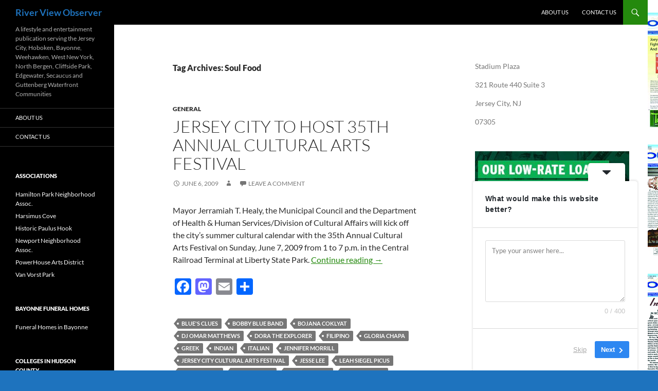

--- FILE ---
content_type: text/html; charset=UTF-8
request_url: https://riverviewobserver.net/tag/soul-food/
body_size: 24369
content:
<!DOCTYPE html>
<html dir="ltr" lang="en" prefix="og: https://ogp.me/ns#">
<head>
	<meta charset="UTF-8">
	<meta name="viewport" content="width=device-width, initial-scale=1.0">
	
	<link rel="profile" href="https://gmpg.org/xfn/11">
	<link rel="pingback" href="https://riverviewobserver.net/xmlrpc.php">
		<style>img:is([sizes="auto" i], [sizes^="auto," i]) { contain-intrinsic-size: 3000px 1500px }</style>
	
		<!-- All in One SEO 4.9.2 - aioseo.com -->
		<title>Soul Food - River View Observer</title>
	<meta name="robots" content="max-image-preview:large" />
	<link rel="canonical" href="https://riverviewobserver.net/tag/soul-food/" />
	<meta name="generator" content="All in One SEO (AIOSEO) 4.9.2" />
		<script type="application/ld+json" class="aioseo-schema">
			{"@context":"https:\/\/schema.org","@graph":[{"@type":"BreadcrumbList","@id":"https:\/\/riverviewobserver.net\/tag\/soul-food\/#breadcrumblist","itemListElement":[{"@type":"ListItem","@id":"https:\/\/riverviewobserver.net#listItem","position":1,"name":"Home","item":"https:\/\/riverviewobserver.net","nextItem":{"@type":"ListItem","@id":"https:\/\/riverviewobserver.net\/tag\/soul-food\/#listItem","name":"Soul Food"}},{"@type":"ListItem","@id":"https:\/\/riverviewobserver.net\/tag\/soul-food\/#listItem","position":2,"name":"Soul Food","previousItem":{"@type":"ListItem","@id":"https:\/\/riverviewobserver.net#listItem","name":"Home"}}]},{"@type":"CollectionPage","@id":"https:\/\/riverviewobserver.net\/tag\/soul-food\/#collectionpage","url":"https:\/\/riverviewobserver.net\/tag\/soul-food\/","name":"Soul Food - River View Observer","inLanguage":"en","isPartOf":{"@id":"https:\/\/riverviewobserver.net\/#website"},"breadcrumb":{"@id":"https:\/\/riverviewobserver.net\/tag\/soul-food\/#breadcrumblist"}},{"@type":"Organization","@id":"https:\/\/riverviewobserver.net\/#organization","name":"River View Observer","description":"A lifestyle and entertainment publication serving the Jersey City, Hoboken, Bayonne, Weehawken, West New York, North Bergen, Cliffside Park, Edgewater, Secaucus and Guttenberg Waterfront Communities","url":"https:\/\/riverviewobserver.net\/"},{"@type":"WebSite","@id":"https:\/\/riverviewobserver.net\/#website","url":"https:\/\/riverviewobserver.net\/","name":"River View Observer","description":"A lifestyle and entertainment publication serving the Jersey City, Hoboken, Bayonne, Weehawken, West New York, North Bergen, Cliffside Park, Edgewater, Secaucus and Guttenberg Waterfront Communities","inLanguage":"en","publisher":{"@id":"https:\/\/riverviewobserver.net\/#organization"}}]}
		</script>
		<!-- All in One SEO -->

<link rel='dns-prefetch' href='//static.addtoany.com' />
<link rel='dns-prefetch' href='//a.omappapi.com' />
<link rel="alternate" type="application/rss+xml" title="River View Observer &raquo; Feed" href="https://riverviewobserver.net/feed/" />
<link rel="alternate" type="application/rss+xml" title="River View Observer &raquo; Comments Feed" href="https://riverviewobserver.net/comments/feed/" />
<link rel="alternate" type="application/rss+xml" title="River View Observer &raquo; Soul Food Tag Feed" href="https://riverviewobserver.net/tag/soul-food/feed/" />
		<!-- This site uses the Google Analytics by MonsterInsights plugin v9.11.0 - Using Analytics tracking - https://www.monsterinsights.com/ -->
							<script src="//www.googletagmanager.com/gtag/js?id=G-MFS4ES8SN2"  data-cfasync="false" data-wpfc-render="false" async></script>
			<script data-cfasync="false" data-wpfc-render="false">
				var mi_version = '9.11.0';
				var mi_track_user = true;
				var mi_no_track_reason = '';
								var MonsterInsightsDefaultLocations = {"page_location":"https:\/\/riverviewobserver.net\/tag\/soul-food\/"};
								if ( typeof MonsterInsightsPrivacyGuardFilter === 'function' ) {
					var MonsterInsightsLocations = (typeof MonsterInsightsExcludeQuery === 'object') ? MonsterInsightsPrivacyGuardFilter( MonsterInsightsExcludeQuery ) : MonsterInsightsPrivacyGuardFilter( MonsterInsightsDefaultLocations );
				} else {
					var MonsterInsightsLocations = (typeof MonsterInsightsExcludeQuery === 'object') ? MonsterInsightsExcludeQuery : MonsterInsightsDefaultLocations;
				}

								var disableStrs = [
										'ga-disable-G-MFS4ES8SN2',
									];

				/* Function to detect opted out users */
				function __gtagTrackerIsOptedOut() {
					for (var index = 0; index < disableStrs.length; index++) {
						if (document.cookie.indexOf(disableStrs[index] + '=true') > -1) {
							return true;
						}
					}

					return false;
				}

				/* Disable tracking if the opt-out cookie exists. */
				if (__gtagTrackerIsOptedOut()) {
					for (var index = 0; index < disableStrs.length; index++) {
						window[disableStrs[index]] = true;
					}
				}

				/* Opt-out function */
				function __gtagTrackerOptout() {
					for (var index = 0; index < disableStrs.length; index++) {
						document.cookie = disableStrs[index] + '=true; expires=Thu, 31 Dec 2099 23:59:59 UTC; path=/';
						window[disableStrs[index]] = true;
					}
				}

				if ('undefined' === typeof gaOptout) {
					function gaOptout() {
						__gtagTrackerOptout();
					}
				}
								window.dataLayer = window.dataLayer || [];

				window.MonsterInsightsDualTracker = {
					helpers: {},
					trackers: {},
				};
				if (mi_track_user) {
					function __gtagDataLayer() {
						dataLayer.push(arguments);
					}

					function __gtagTracker(type, name, parameters) {
						if (!parameters) {
							parameters = {};
						}

						if (parameters.send_to) {
							__gtagDataLayer.apply(null, arguments);
							return;
						}

						if (type === 'event') {
														parameters.send_to = monsterinsights_frontend.v4_id;
							var hookName = name;
							if (typeof parameters['event_category'] !== 'undefined') {
								hookName = parameters['event_category'] + ':' + name;
							}

							if (typeof MonsterInsightsDualTracker.trackers[hookName] !== 'undefined') {
								MonsterInsightsDualTracker.trackers[hookName](parameters);
							} else {
								__gtagDataLayer('event', name, parameters);
							}
							
						} else {
							__gtagDataLayer.apply(null, arguments);
						}
					}

					__gtagTracker('js', new Date());
					__gtagTracker('set', {
						'developer_id.dZGIzZG': true,
											});
					if ( MonsterInsightsLocations.page_location ) {
						__gtagTracker('set', MonsterInsightsLocations);
					}
										__gtagTracker('config', 'G-MFS4ES8SN2', {"forceSSL":"true","anonymize_ip":"true"} );
										window.gtag = __gtagTracker;										(function () {
						/* https://developers.google.com/analytics/devguides/collection/analyticsjs/ */
						/* ga and __gaTracker compatibility shim. */
						var noopfn = function () {
							return null;
						};
						var newtracker = function () {
							return new Tracker();
						};
						var Tracker = function () {
							return null;
						};
						var p = Tracker.prototype;
						p.get = noopfn;
						p.set = noopfn;
						p.send = function () {
							var args = Array.prototype.slice.call(arguments);
							args.unshift('send');
							__gaTracker.apply(null, args);
						};
						var __gaTracker = function () {
							var len = arguments.length;
							if (len === 0) {
								return;
							}
							var f = arguments[len - 1];
							if (typeof f !== 'object' || f === null || typeof f.hitCallback !== 'function') {
								if ('send' === arguments[0]) {
									var hitConverted, hitObject = false, action;
									if ('event' === arguments[1]) {
										if ('undefined' !== typeof arguments[3]) {
											hitObject = {
												'eventAction': arguments[3],
												'eventCategory': arguments[2],
												'eventLabel': arguments[4],
												'value': arguments[5] ? arguments[5] : 1,
											}
										}
									}
									if ('pageview' === arguments[1]) {
										if ('undefined' !== typeof arguments[2]) {
											hitObject = {
												'eventAction': 'page_view',
												'page_path': arguments[2],
											}
										}
									}
									if (typeof arguments[2] === 'object') {
										hitObject = arguments[2];
									}
									if (typeof arguments[5] === 'object') {
										Object.assign(hitObject, arguments[5]);
									}
									if ('undefined' !== typeof arguments[1].hitType) {
										hitObject = arguments[1];
										if ('pageview' === hitObject.hitType) {
											hitObject.eventAction = 'page_view';
										}
									}
									if (hitObject) {
										action = 'timing' === arguments[1].hitType ? 'timing_complete' : hitObject.eventAction;
										hitConverted = mapArgs(hitObject);
										__gtagTracker('event', action, hitConverted);
									}
								}
								return;
							}

							function mapArgs(args) {
								var arg, hit = {};
								var gaMap = {
									'eventCategory': 'event_category',
									'eventAction': 'event_action',
									'eventLabel': 'event_label',
									'eventValue': 'event_value',
									'nonInteraction': 'non_interaction',
									'timingCategory': 'event_category',
									'timingVar': 'name',
									'timingValue': 'value',
									'timingLabel': 'event_label',
									'page': 'page_path',
									'location': 'page_location',
									'title': 'page_title',
									'referrer' : 'page_referrer',
								};
								for (arg in args) {
																		if (!(!args.hasOwnProperty(arg) || !gaMap.hasOwnProperty(arg))) {
										hit[gaMap[arg]] = args[arg];
									} else {
										hit[arg] = args[arg];
									}
								}
								return hit;
							}

							try {
								f.hitCallback();
							} catch (ex) {
							}
						};
						__gaTracker.create = newtracker;
						__gaTracker.getByName = newtracker;
						__gaTracker.getAll = function () {
							return [];
						};
						__gaTracker.remove = noopfn;
						__gaTracker.loaded = true;
						window['__gaTracker'] = __gaTracker;
					})();
									} else {
										console.log("");
					(function () {
						function __gtagTracker() {
							return null;
						}

						window['__gtagTracker'] = __gtagTracker;
						window['gtag'] = __gtagTracker;
					})();
									}
			</script>
							<!-- / Google Analytics by MonsterInsights -->
		<script>
window._wpemojiSettings = {"baseUrl":"https:\/\/s.w.org\/images\/core\/emoji\/16.0.1\/72x72\/","ext":".png","svgUrl":"https:\/\/s.w.org\/images\/core\/emoji\/16.0.1\/svg\/","svgExt":".svg","source":{"concatemoji":"https:\/\/riverviewobserver.net\/wp-includes\/js\/wp-emoji-release.min.js?ver=6.8.3"}};
/*! This file is auto-generated */
!function(s,n){var o,i,e;function c(e){try{var t={supportTests:e,timestamp:(new Date).valueOf()};sessionStorage.setItem(o,JSON.stringify(t))}catch(e){}}function p(e,t,n){e.clearRect(0,0,e.canvas.width,e.canvas.height),e.fillText(t,0,0);var t=new Uint32Array(e.getImageData(0,0,e.canvas.width,e.canvas.height).data),a=(e.clearRect(0,0,e.canvas.width,e.canvas.height),e.fillText(n,0,0),new Uint32Array(e.getImageData(0,0,e.canvas.width,e.canvas.height).data));return t.every(function(e,t){return e===a[t]})}function u(e,t){e.clearRect(0,0,e.canvas.width,e.canvas.height),e.fillText(t,0,0);for(var n=e.getImageData(16,16,1,1),a=0;a<n.data.length;a++)if(0!==n.data[a])return!1;return!0}function f(e,t,n,a){switch(t){case"flag":return n(e,"\ud83c\udff3\ufe0f\u200d\u26a7\ufe0f","\ud83c\udff3\ufe0f\u200b\u26a7\ufe0f")?!1:!n(e,"\ud83c\udde8\ud83c\uddf6","\ud83c\udde8\u200b\ud83c\uddf6")&&!n(e,"\ud83c\udff4\udb40\udc67\udb40\udc62\udb40\udc65\udb40\udc6e\udb40\udc67\udb40\udc7f","\ud83c\udff4\u200b\udb40\udc67\u200b\udb40\udc62\u200b\udb40\udc65\u200b\udb40\udc6e\u200b\udb40\udc67\u200b\udb40\udc7f");case"emoji":return!a(e,"\ud83e\udedf")}return!1}function g(e,t,n,a){var r="undefined"!=typeof WorkerGlobalScope&&self instanceof WorkerGlobalScope?new OffscreenCanvas(300,150):s.createElement("canvas"),o=r.getContext("2d",{willReadFrequently:!0}),i=(o.textBaseline="top",o.font="600 32px Arial",{});return e.forEach(function(e){i[e]=t(o,e,n,a)}),i}function t(e){var t=s.createElement("script");t.src=e,t.defer=!0,s.head.appendChild(t)}"undefined"!=typeof Promise&&(o="wpEmojiSettingsSupports",i=["flag","emoji"],n.supports={everything:!0,everythingExceptFlag:!0},e=new Promise(function(e){s.addEventListener("DOMContentLoaded",e,{once:!0})}),new Promise(function(t){var n=function(){try{var e=JSON.parse(sessionStorage.getItem(o));if("object"==typeof e&&"number"==typeof e.timestamp&&(new Date).valueOf()<e.timestamp+604800&&"object"==typeof e.supportTests)return e.supportTests}catch(e){}return null}();if(!n){if("undefined"!=typeof Worker&&"undefined"!=typeof OffscreenCanvas&&"undefined"!=typeof URL&&URL.createObjectURL&&"undefined"!=typeof Blob)try{var e="postMessage("+g.toString()+"("+[JSON.stringify(i),f.toString(),p.toString(),u.toString()].join(",")+"));",a=new Blob([e],{type:"text/javascript"}),r=new Worker(URL.createObjectURL(a),{name:"wpTestEmojiSupports"});return void(r.onmessage=function(e){c(n=e.data),r.terminate(),t(n)})}catch(e){}c(n=g(i,f,p,u))}t(n)}).then(function(e){for(var t in e)n.supports[t]=e[t],n.supports.everything=n.supports.everything&&n.supports[t],"flag"!==t&&(n.supports.everythingExceptFlag=n.supports.everythingExceptFlag&&n.supports[t]);n.supports.everythingExceptFlag=n.supports.everythingExceptFlag&&!n.supports.flag,n.DOMReady=!1,n.readyCallback=function(){n.DOMReady=!0}}).then(function(){return e}).then(function(){var e;n.supports.everything||(n.readyCallback(),(e=n.source||{}).concatemoji?t(e.concatemoji):e.wpemoji&&e.twemoji&&(t(e.twemoji),t(e.wpemoji)))}))}((window,document),window._wpemojiSettings);
</script>
<style id='wp-emoji-styles-inline-css'>

	img.wp-smiley, img.emoji {
		display: inline !important;
		border: none !important;
		box-shadow: none !important;
		height: 1em !important;
		width: 1em !important;
		margin: 0 0.07em !important;
		vertical-align: -0.1em !important;
		background: none !important;
		padding: 0 !important;
	}
</style>
<link rel='stylesheet' id='wp-block-library-css' href='https://riverviewobserver.net/wp-includes/css/dist/block-library/style.min.css?ver=6.8.3' media='all' />
<style id='wp-block-library-theme-inline-css'>
.wp-block-audio :where(figcaption){color:#555;font-size:13px;text-align:center}.is-dark-theme .wp-block-audio :where(figcaption){color:#ffffffa6}.wp-block-audio{margin:0 0 1em}.wp-block-code{border:1px solid #ccc;border-radius:4px;font-family:Menlo,Consolas,monaco,monospace;padding:.8em 1em}.wp-block-embed :where(figcaption){color:#555;font-size:13px;text-align:center}.is-dark-theme .wp-block-embed :where(figcaption){color:#ffffffa6}.wp-block-embed{margin:0 0 1em}.blocks-gallery-caption{color:#555;font-size:13px;text-align:center}.is-dark-theme .blocks-gallery-caption{color:#ffffffa6}:root :where(.wp-block-image figcaption){color:#555;font-size:13px;text-align:center}.is-dark-theme :root :where(.wp-block-image figcaption){color:#ffffffa6}.wp-block-image{margin:0 0 1em}.wp-block-pullquote{border-bottom:4px solid;border-top:4px solid;color:currentColor;margin-bottom:1.75em}.wp-block-pullquote cite,.wp-block-pullquote footer,.wp-block-pullquote__citation{color:currentColor;font-size:.8125em;font-style:normal;text-transform:uppercase}.wp-block-quote{border-left:.25em solid;margin:0 0 1.75em;padding-left:1em}.wp-block-quote cite,.wp-block-quote footer{color:currentColor;font-size:.8125em;font-style:normal;position:relative}.wp-block-quote:where(.has-text-align-right){border-left:none;border-right:.25em solid;padding-left:0;padding-right:1em}.wp-block-quote:where(.has-text-align-center){border:none;padding-left:0}.wp-block-quote.is-large,.wp-block-quote.is-style-large,.wp-block-quote:where(.is-style-plain){border:none}.wp-block-search .wp-block-search__label{font-weight:700}.wp-block-search__button{border:1px solid #ccc;padding:.375em .625em}:where(.wp-block-group.has-background){padding:1.25em 2.375em}.wp-block-separator.has-css-opacity{opacity:.4}.wp-block-separator{border:none;border-bottom:2px solid;margin-left:auto;margin-right:auto}.wp-block-separator.has-alpha-channel-opacity{opacity:1}.wp-block-separator:not(.is-style-wide):not(.is-style-dots){width:100px}.wp-block-separator.has-background:not(.is-style-dots){border-bottom:none;height:1px}.wp-block-separator.has-background:not(.is-style-wide):not(.is-style-dots){height:2px}.wp-block-table{margin:0 0 1em}.wp-block-table td,.wp-block-table th{word-break:normal}.wp-block-table :where(figcaption){color:#555;font-size:13px;text-align:center}.is-dark-theme .wp-block-table :where(figcaption){color:#ffffffa6}.wp-block-video :where(figcaption){color:#555;font-size:13px;text-align:center}.is-dark-theme .wp-block-video :where(figcaption){color:#ffffffa6}.wp-block-video{margin:0 0 1em}:root :where(.wp-block-template-part.has-background){margin-bottom:0;margin-top:0;padding:1.25em 2.375em}
</style>
<style id='classic-theme-styles-inline-css'>
/*! This file is auto-generated */
.wp-block-button__link{color:#fff;background-color:#32373c;border-radius:9999px;box-shadow:none;text-decoration:none;padding:calc(.667em + 2px) calc(1.333em + 2px);font-size:1.125em}.wp-block-file__button{background:#32373c;color:#fff;text-decoration:none}
</style>
<link rel='stylesheet' id='aioseo/css/src/vue/standalone/blocks/table-of-contents/global.scss-css' href='https://riverviewobserver.net/wp-content/plugins/all-in-one-seo-pack/dist/Lite/assets/css/table-of-contents/global.e90f6d47.css?ver=4.9.2' media='all' />
<style id='global-styles-inline-css'>
:root{--wp--preset--aspect-ratio--square: 1;--wp--preset--aspect-ratio--4-3: 4/3;--wp--preset--aspect-ratio--3-4: 3/4;--wp--preset--aspect-ratio--3-2: 3/2;--wp--preset--aspect-ratio--2-3: 2/3;--wp--preset--aspect-ratio--16-9: 16/9;--wp--preset--aspect-ratio--9-16: 9/16;--wp--preset--color--black: #000;--wp--preset--color--cyan-bluish-gray: #abb8c3;--wp--preset--color--white: #fff;--wp--preset--color--pale-pink: #f78da7;--wp--preset--color--vivid-red: #cf2e2e;--wp--preset--color--luminous-vivid-orange: #ff6900;--wp--preset--color--luminous-vivid-amber: #fcb900;--wp--preset--color--light-green-cyan: #7bdcb5;--wp--preset--color--vivid-green-cyan: #00d084;--wp--preset--color--pale-cyan-blue: #8ed1fc;--wp--preset--color--vivid-cyan-blue: #0693e3;--wp--preset--color--vivid-purple: #9b51e0;--wp--preset--color--green: #24890d;--wp--preset--color--dark-gray: #2b2b2b;--wp--preset--color--medium-gray: #767676;--wp--preset--color--light-gray: #f5f5f5;--wp--preset--gradient--vivid-cyan-blue-to-vivid-purple: linear-gradient(135deg,rgba(6,147,227,1) 0%,rgb(155,81,224) 100%);--wp--preset--gradient--light-green-cyan-to-vivid-green-cyan: linear-gradient(135deg,rgb(122,220,180) 0%,rgb(0,208,130) 100%);--wp--preset--gradient--luminous-vivid-amber-to-luminous-vivid-orange: linear-gradient(135deg,rgba(252,185,0,1) 0%,rgba(255,105,0,1) 100%);--wp--preset--gradient--luminous-vivid-orange-to-vivid-red: linear-gradient(135deg,rgba(255,105,0,1) 0%,rgb(207,46,46) 100%);--wp--preset--gradient--very-light-gray-to-cyan-bluish-gray: linear-gradient(135deg,rgb(238,238,238) 0%,rgb(169,184,195) 100%);--wp--preset--gradient--cool-to-warm-spectrum: linear-gradient(135deg,rgb(74,234,220) 0%,rgb(151,120,209) 20%,rgb(207,42,186) 40%,rgb(238,44,130) 60%,rgb(251,105,98) 80%,rgb(254,248,76) 100%);--wp--preset--gradient--blush-light-purple: linear-gradient(135deg,rgb(255,206,236) 0%,rgb(152,150,240) 100%);--wp--preset--gradient--blush-bordeaux: linear-gradient(135deg,rgb(254,205,165) 0%,rgb(254,45,45) 50%,rgb(107,0,62) 100%);--wp--preset--gradient--luminous-dusk: linear-gradient(135deg,rgb(255,203,112) 0%,rgb(199,81,192) 50%,rgb(65,88,208) 100%);--wp--preset--gradient--pale-ocean: linear-gradient(135deg,rgb(255,245,203) 0%,rgb(182,227,212) 50%,rgb(51,167,181) 100%);--wp--preset--gradient--electric-grass: linear-gradient(135deg,rgb(202,248,128) 0%,rgb(113,206,126) 100%);--wp--preset--gradient--midnight: linear-gradient(135deg,rgb(2,3,129) 0%,rgb(40,116,252) 100%);--wp--preset--font-size--small: 13px;--wp--preset--font-size--medium: 20px;--wp--preset--font-size--large: 36px;--wp--preset--font-size--x-large: 42px;--wp--preset--spacing--20: 0.44rem;--wp--preset--spacing--30: 0.67rem;--wp--preset--spacing--40: 1rem;--wp--preset--spacing--50: 1.5rem;--wp--preset--spacing--60: 2.25rem;--wp--preset--spacing--70: 3.38rem;--wp--preset--spacing--80: 5.06rem;--wp--preset--shadow--natural: 6px 6px 9px rgba(0, 0, 0, 0.2);--wp--preset--shadow--deep: 12px 12px 50px rgba(0, 0, 0, 0.4);--wp--preset--shadow--sharp: 6px 6px 0px rgba(0, 0, 0, 0.2);--wp--preset--shadow--outlined: 6px 6px 0px -3px rgba(255, 255, 255, 1), 6px 6px rgba(0, 0, 0, 1);--wp--preset--shadow--crisp: 6px 6px 0px rgba(0, 0, 0, 1);}:where(.is-layout-flex){gap: 0.5em;}:where(.is-layout-grid){gap: 0.5em;}body .is-layout-flex{display: flex;}.is-layout-flex{flex-wrap: wrap;align-items: center;}.is-layout-flex > :is(*, div){margin: 0;}body .is-layout-grid{display: grid;}.is-layout-grid > :is(*, div){margin: 0;}:where(.wp-block-columns.is-layout-flex){gap: 2em;}:where(.wp-block-columns.is-layout-grid){gap: 2em;}:where(.wp-block-post-template.is-layout-flex){gap: 1.25em;}:where(.wp-block-post-template.is-layout-grid){gap: 1.25em;}.has-black-color{color: var(--wp--preset--color--black) !important;}.has-cyan-bluish-gray-color{color: var(--wp--preset--color--cyan-bluish-gray) !important;}.has-white-color{color: var(--wp--preset--color--white) !important;}.has-pale-pink-color{color: var(--wp--preset--color--pale-pink) !important;}.has-vivid-red-color{color: var(--wp--preset--color--vivid-red) !important;}.has-luminous-vivid-orange-color{color: var(--wp--preset--color--luminous-vivid-orange) !important;}.has-luminous-vivid-amber-color{color: var(--wp--preset--color--luminous-vivid-amber) !important;}.has-light-green-cyan-color{color: var(--wp--preset--color--light-green-cyan) !important;}.has-vivid-green-cyan-color{color: var(--wp--preset--color--vivid-green-cyan) !important;}.has-pale-cyan-blue-color{color: var(--wp--preset--color--pale-cyan-blue) !important;}.has-vivid-cyan-blue-color{color: var(--wp--preset--color--vivid-cyan-blue) !important;}.has-vivid-purple-color{color: var(--wp--preset--color--vivid-purple) !important;}.has-black-background-color{background-color: var(--wp--preset--color--black) !important;}.has-cyan-bluish-gray-background-color{background-color: var(--wp--preset--color--cyan-bluish-gray) !important;}.has-white-background-color{background-color: var(--wp--preset--color--white) !important;}.has-pale-pink-background-color{background-color: var(--wp--preset--color--pale-pink) !important;}.has-vivid-red-background-color{background-color: var(--wp--preset--color--vivid-red) !important;}.has-luminous-vivid-orange-background-color{background-color: var(--wp--preset--color--luminous-vivid-orange) !important;}.has-luminous-vivid-amber-background-color{background-color: var(--wp--preset--color--luminous-vivid-amber) !important;}.has-light-green-cyan-background-color{background-color: var(--wp--preset--color--light-green-cyan) !important;}.has-vivid-green-cyan-background-color{background-color: var(--wp--preset--color--vivid-green-cyan) !important;}.has-pale-cyan-blue-background-color{background-color: var(--wp--preset--color--pale-cyan-blue) !important;}.has-vivid-cyan-blue-background-color{background-color: var(--wp--preset--color--vivid-cyan-blue) !important;}.has-vivid-purple-background-color{background-color: var(--wp--preset--color--vivid-purple) !important;}.has-black-border-color{border-color: var(--wp--preset--color--black) !important;}.has-cyan-bluish-gray-border-color{border-color: var(--wp--preset--color--cyan-bluish-gray) !important;}.has-white-border-color{border-color: var(--wp--preset--color--white) !important;}.has-pale-pink-border-color{border-color: var(--wp--preset--color--pale-pink) !important;}.has-vivid-red-border-color{border-color: var(--wp--preset--color--vivid-red) !important;}.has-luminous-vivid-orange-border-color{border-color: var(--wp--preset--color--luminous-vivid-orange) !important;}.has-luminous-vivid-amber-border-color{border-color: var(--wp--preset--color--luminous-vivid-amber) !important;}.has-light-green-cyan-border-color{border-color: var(--wp--preset--color--light-green-cyan) !important;}.has-vivid-green-cyan-border-color{border-color: var(--wp--preset--color--vivid-green-cyan) !important;}.has-pale-cyan-blue-border-color{border-color: var(--wp--preset--color--pale-cyan-blue) !important;}.has-vivid-cyan-blue-border-color{border-color: var(--wp--preset--color--vivid-cyan-blue) !important;}.has-vivid-purple-border-color{border-color: var(--wp--preset--color--vivid-purple) !important;}.has-vivid-cyan-blue-to-vivid-purple-gradient-background{background: var(--wp--preset--gradient--vivid-cyan-blue-to-vivid-purple) !important;}.has-light-green-cyan-to-vivid-green-cyan-gradient-background{background: var(--wp--preset--gradient--light-green-cyan-to-vivid-green-cyan) !important;}.has-luminous-vivid-amber-to-luminous-vivid-orange-gradient-background{background: var(--wp--preset--gradient--luminous-vivid-amber-to-luminous-vivid-orange) !important;}.has-luminous-vivid-orange-to-vivid-red-gradient-background{background: var(--wp--preset--gradient--luminous-vivid-orange-to-vivid-red) !important;}.has-very-light-gray-to-cyan-bluish-gray-gradient-background{background: var(--wp--preset--gradient--very-light-gray-to-cyan-bluish-gray) !important;}.has-cool-to-warm-spectrum-gradient-background{background: var(--wp--preset--gradient--cool-to-warm-spectrum) !important;}.has-blush-light-purple-gradient-background{background: var(--wp--preset--gradient--blush-light-purple) !important;}.has-blush-bordeaux-gradient-background{background: var(--wp--preset--gradient--blush-bordeaux) !important;}.has-luminous-dusk-gradient-background{background: var(--wp--preset--gradient--luminous-dusk) !important;}.has-pale-ocean-gradient-background{background: var(--wp--preset--gradient--pale-ocean) !important;}.has-electric-grass-gradient-background{background: var(--wp--preset--gradient--electric-grass) !important;}.has-midnight-gradient-background{background: var(--wp--preset--gradient--midnight) !important;}.has-small-font-size{font-size: var(--wp--preset--font-size--small) !important;}.has-medium-font-size{font-size: var(--wp--preset--font-size--medium) !important;}.has-large-font-size{font-size: var(--wp--preset--font-size--large) !important;}.has-x-large-font-size{font-size: var(--wp--preset--font-size--x-large) !important;}
:where(.wp-block-post-template.is-layout-flex){gap: 1.25em;}:where(.wp-block-post-template.is-layout-grid){gap: 1.25em;}
:where(.wp-block-columns.is-layout-flex){gap: 2em;}:where(.wp-block-columns.is-layout-grid){gap: 2em;}
:root :where(.wp-block-pullquote){font-size: 1.5em;line-height: 1.6;}
</style>
<link rel='stylesheet' id='wp125style-css' href='https://riverviewobserver.net/wp-content/plugins/wp125/wp125.css?ver=6.8.3' media='all' />
<link rel='stylesheet' id='twentyfourteen-lato-css' href='https://riverviewobserver.net/wp-content/themes/twentyfourteen/fonts/font-lato.css?ver=20230328' media='all' />
<link rel='stylesheet' id='genericons-css' href='https://riverviewobserver.net/wp-content/themes/twentyfourteen/genericons/genericons.css?ver=20251101' media='all' />
<link rel='stylesheet' id='twentyfourteen-style-css' href='https://riverviewobserver.net/wp-content/themes/twentyfourteen/style.css?ver=20251202' media='all' />
<link rel='stylesheet' id='twentyfourteen-block-style-css' href='https://riverviewobserver.net/wp-content/themes/twentyfourteen/css/blocks.css?ver=20250715' media='all' />
<link rel='stylesheet' id='addtoany-css' href='https://riverviewobserver.net/wp-content/plugins/add-to-any/addtoany.min.css?ver=1.16' media='all' />
<script src="https://riverviewobserver.net/wp-includes/js/jquery/jquery.min.js?ver=3.7.1" id="jquery-core-js"></script>
<script src="https://riverviewobserver.net/wp-includes/js/jquery/jquery-migrate.min.js?ver=3.4.1" id="jquery-migrate-js"></script>
<script id="wt_rmrh-js-extra">
var RMRH_VALUES = {"loaderImageURL":"https:\/\/riverviewobserver.net\/wp-content\/plugins\/read-more-right-here\/loader\/ajax-loader.gif","duplicateLink":"","animateSpeed":"1000","expandedText":"","loadDebugScript":"","pluginUrl":"http:\/\/riverviewobserver.net\/wp-content\/plugins\/read-more-right-here\/"};
</script>
<script src="https://riverviewobserver.net/wp-content/plugins/read-more-right-here/js/wt_rmrh.js?ver=6.8.3" id="wt_rmrh-js"></script>
<script src="https://riverviewobserver.net/wp-content/plugins/google-analytics-for-wordpress/assets/js/frontend-gtag.min.js?ver=9.11.0" id="monsterinsights-frontend-script-js" async data-wp-strategy="async"></script>
<script data-cfasync="false" data-wpfc-render="false" id='monsterinsights-frontend-script-js-extra'>var monsterinsights_frontend = {"js_events_tracking":"true","download_extensions":"doc,pdf,ppt,zip,xls,docx,pptx,xlsx","inbound_paths":"[{\"path\":\"\\\/out\\\/\",\"label\":\"&quot;outbound-article-aff&quot;\"},{\"path\":\"\\\/recommends\\\/\",\"label\":\"&quot;outbound-article-aff&quot;\"}]","home_url":"https:\/\/riverviewobserver.net","hash_tracking":"false","v4_id":"G-MFS4ES8SN2"};</script>
<script id="addtoany-core-js-before">
window.a2a_config=window.a2a_config||{};a2a_config.callbacks=[];a2a_config.overlays=[];a2a_config.templates={};
</script>
<script defer src="https://static.addtoany.com/menu/page.js" id="addtoany-core-js"></script>
<script defer src="https://riverviewobserver.net/wp-content/plugins/add-to-any/addtoany.min.js?ver=1.1" id="addtoany-jquery-js"></script>
<script src="https://riverviewobserver.net/wp-content/themes/twentyfourteen/js/functions.js?ver=20250729" id="twentyfourteen-script-js" defer data-wp-strategy="defer"></script>
<script id="pushengage-sdk-init-js-after">
console.error("You haven’t finished setting up your site with PushEngage. Please connect your account!!");
</script>
<link rel="https://api.w.org/" href="https://riverviewobserver.net/wp-json/" /><link rel="alternate" title="JSON" type="application/json" href="https://riverviewobserver.net/wp-json/wp/v2/tags/505" /><link rel="EditURI" type="application/rsd+xml" title="RSD" href="https://riverviewobserver.net/xmlrpc.php?rsd" />
<meta name="generator" content="WordPress 6.8.3" />
		<style type="text/css" id="twentyfourteen-header-css">
				.site-title a {
			color: #1e73be;
		}
		</style>
		<style id="custom-background-css">
body.custom-background { background-color: #1e73be; background-image: url("https://riverviewobserver.net/wp-content/uploads/2014/04/Vertical-header-for-website-april-2014.jpg"); background-position: left top; background-size: auto; background-repeat: repeat; background-attachment: scroll; }
</style>
	</head>

<body class="archive tag tag-soul-food tag-505 custom-background wp-embed-responsive wp-theme-twentyfourteen group-blog masthead-fixed list-view footer-widgets">
<a class="screen-reader-text skip-link" href="#content">
	Skip to content</a>
<div id="page" class="hfeed site">
		
	<header id="masthead" class="site-header">
		<div class="header-main">
							<h1 class="site-title"><a href="https://riverviewobserver.net/" rel="home" >River View Observer</a></h1>
			
			<div class="search-toggle">
				<a href="#search-container" class="screen-reader-text" aria-expanded="false" aria-controls="search-container">
					Search				</a>
			</div>

			<nav id="primary-navigation" class="site-navigation primary-navigation">
				<button class="menu-toggle">Primary Menu</button>
				<div class="menu-home-container"><ul id="primary-menu" class="nav-menu"><li id="menu-item-7734" class="menu-item menu-item-type-post_type menu-item-object-page menu-item-7734"><a href="https://riverviewobserver.net/about-us/">About Us</a></li>
<li id="menu-item-7735" class="menu-item menu-item-type-post_type menu-item-object-page menu-item-7735"><a href="https://riverviewobserver.net/contact-us/">Contact Us</a></li>
</ul></div>			</nav>
		</div>

		<div id="search-container" class="search-box-wrapper hide">
			<div class="search-box">
				<form role="search" method="get" class="search-form" action="https://riverviewobserver.net/">
				<label>
					<span class="screen-reader-text">Search for:</span>
					<input type="search" class="search-field" placeholder="Search &hellip;" value="" name="s" />
				</label>
				<input type="submit" class="search-submit" value="Search" />
			</form>			</div>
		</div>
	</header><!-- #masthead -->

	<div id="main" class="site-main">

	<section id="primary" class="content-area">
		<div id="content" class="site-content" role="main">

			
			<header class="archive-header">
				<h1 class="archive-title">
				Tag Archives: Soul Food				</h1>

							</header><!-- .archive-header -->

				
<article id="post-1117" class="post-1117 post type-post status-publish format-standard hentry category-general tag-blues-clues tag-bobby-blue-band tag-bojana-coklyat tag-dj-omar-matthews tag-dora-the-explorer tag-filipino tag-gloria-chapa tag-greek tag-indian tag-italian tag-jennifer-morrill tag-jersey-city-cultural-arts-festival tag-jesse-lee tag-leah-siegel-picus tag-marco-beria tag-mayor-healy tag-mickey-mouse tag-minnie-mouse tag-rebecca-ferrier tag-soul-food tag-spanish tag-stephanie-riggi tag-the-3-d-band tag-tina-maneca tag-tom-parisi tag-uta-brauser">
	
	<header class="entry-header">
				<div class="entry-meta">
			<span class="cat-links"><a href="https://riverviewobserver.net/category/general/" rel="category tag">General</a></span>
		</div>
			<h1 class="entry-title"><a href="https://riverviewobserver.net/jersey-city-to-host-35th-annual-cultural-arts-festival/" rel="bookmark">Jersey City to Host 35th Annual Cultural Arts Festival</a></h1>
		<div class="entry-meta">
			<span class="entry-date"><a href="https://riverviewobserver.net/jersey-city-to-host-35th-annual-cultural-arts-festival/" rel="bookmark"><time class="entry-date" datetime="2009-06-06T09:46:27+00:00">June 6, 2009</time></a></span> <span class="byline"><span class="author vcard"><a class="url fn n" href="https://riverviewobserver.net/author/" rel="author"></a></span></span>			<span class="comments-link"><a href="https://riverviewobserver.net/jersey-city-to-host-35th-annual-cultural-arts-festival/#respond">Leave a comment</a></span>
						</div><!-- .entry-meta -->
	</header><!-- .entry-header -->

		<div class="entry-content">
		<p>Mayor Jerramiah T. Healy, the Municipal Council and the Department of Health &amp; Human Services/Division of Cultural Affairs will kick off the city&#8217;s summer cultural calendar with the 35th Annual Cultural Arts Festival on Sunday, June 7, 2009 from 1 to 7 p.m. in the Central Railroad Terminal at Liberty State Park. <a href="https://riverviewobserver.net/jersey-city-to-host-35th-annual-cultural-arts-festival/#more-1117" class="rmrh-itemId-1117 more-link">Continue reading <span class="screen-reader-text">Jersey City to Host 35th Annual Cultural Arts Festival</span> <span class="meta-nav">&rarr;</span></a></p>
<div class="addtoany_share_save_container addtoany_content addtoany_content_bottom"><div class="a2a_kit a2a_kit_size_32 addtoany_list" data-a2a-url="https://riverviewobserver.net/jersey-city-to-host-35th-annual-cultural-arts-festival/" data-a2a-title="Jersey City to Host 35th Annual Cultural Arts Festival"><a class="a2a_button_facebook" href="https://www.addtoany.com/add_to/facebook?linkurl=https%3A%2F%2Friverviewobserver.net%2Fjersey-city-to-host-35th-annual-cultural-arts-festival%2F&amp;linkname=Jersey%20City%20to%20Host%2035th%20Annual%20Cultural%20Arts%20Festival" title="Facebook" rel="nofollow noopener" target="_blank"></a><a class="a2a_button_mastodon" href="https://www.addtoany.com/add_to/mastodon?linkurl=https%3A%2F%2Friverviewobserver.net%2Fjersey-city-to-host-35th-annual-cultural-arts-festival%2F&amp;linkname=Jersey%20City%20to%20Host%2035th%20Annual%20Cultural%20Arts%20Festival" title="Mastodon" rel="nofollow noopener" target="_blank"></a><a class="a2a_button_email" href="https://www.addtoany.com/add_to/email?linkurl=https%3A%2F%2Friverviewobserver.net%2Fjersey-city-to-host-35th-annual-cultural-arts-festival%2F&amp;linkname=Jersey%20City%20to%20Host%2035th%20Annual%20Cultural%20Arts%20Festival" title="Email" rel="nofollow noopener" target="_blank"></a><a class="a2a_dd addtoany_share_save addtoany_share" href="https://www.addtoany.com/share"></a></div></div>	</div><!-- .entry-content -->
	
	<footer class="entry-meta"><span class="tag-links"><a href="https://riverviewobserver.net/tag/blues-clues/" rel="tag">Blue's Clues</a><a href="https://riverviewobserver.net/tag/bobby-blue-band/" rel="tag">Bobby Blue Band</a><a href="https://riverviewobserver.net/tag/bojana-coklyat/" rel="tag">Bojana Coklyat</a><a href="https://riverviewobserver.net/tag/dj-omar-matthews/" rel="tag">DJ Omar Matthews</a><a href="https://riverviewobserver.net/tag/dora-the-explorer/" rel="tag">Dora the Explorer</a><a href="https://riverviewobserver.net/tag/filipino/" rel="tag">Filipino</a><a href="https://riverviewobserver.net/tag/gloria-chapa/" rel="tag">Gloria Chapa</a><a href="https://riverviewobserver.net/tag/greek/" rel="tag">Greek</a><a href="https://riverviewobserver.net/tag/indian/" rel="tag">Indian</a><a href="https://riverviewobserver.net/tag/italian/" rel="tag">Italian</a><a href="https://riverviewobserver.net/tag/jennifer-morrill/" rel="tag">Jennifer Morrill</a><a href="https://riverviewobserver.net/tag/jersey-city-cultural-arts-festival/" rel="tag">Jersey City Cultural Arts Festival</a><a href="https://riverviewobserver.net/tag/jesse-lee/" rel="tag">Jesse Lee</a><a href="https://riverviewobserver.net/tag/leah-siegel-picus/" rel="tag">Leah Siegel Picus</a><a href="https://riverviewobserver.net/tag/marco-beria/" rel="tag">Marco Beria</a><a href="https://riverviewobserver.net/tag/mayor-healy/" rel="tag">Mayor Healy</a><a href="https://riverviewobserver.net/tag/mickey-mouse/" rel="tag">Mickey Mouse</a><a href="https://riverviewobserver.net/tag/minnie-mouse/" rel="tag">Minnie Mouse</a><a href="https://riverviewobserver.net/tag/rebecca-ferrier/" rel="tag">Rebecca Ferrier</a><a href="https://riverviewobserver.net/tag/soul-food/" rel="tag">Soul Food</a><a href="https://riverviewobserver.net/tag/spanish/" rel="tag">Spanish</a><a href="https://riverviewobserver.net/tag/stephanie-riggi/" rel="tag">Stephanie Riggi</a><a href="https://riverviewobserver.net/tag/the-3-d-band/" rel="tag">The 3 D Band</a><a href="https://riverviewobserver.net/tag/tina-maneca/" rel="tag">Tina Maneca</a><a href="https://riverviewobserver.net/tag/tom-parisi/" rel="tag">Tom Parisi</a><a href="https://riverviewobserver.net/tag/uta-brauser/" rel="tag">Uta Brauser</a></span></footer></article><!-- #post-1117 -->
		</div><!-- #content -->
	</section><!-- #primary -->

<div id="content-sidebar" class="content-sidebar widget-area" role="complementary">
	<aside id="text-1092792049" class="widget widget_text">			<div class="textwidget"><p>Stadium Plaza</p>
<p>321 Route 440 Suite 3</p>
<p>Jersey City, NJ</p>
<p>07305</p>
</div>
		</aside><aside id="text-1092792054" class="widget widget_text">			<div class="textwidget"><p><a href="http://https://www.lsfcu.org/loans/lending/"><img loading="lazy" decoding="async" class="alignnone size-full wp-image-14409" src="https://riverviewobserver.net/wp-content/uploads/2021/07/LIBERTY-NEW-BANNER-AD.jpg" alt="" width="300" height="250" srcset="https://riverviewobserver.net/wp-content/uploads/2021/07/LIBERTY-NEW-BANNER-AD.jpg 300w, https://riverviewobserver.net/wp-content/uploads/2021/07/LIBERTY-NEW-BANNER-AD-200x167.jpg 200w" sizes="auto, (max-width: 300px) 100vw, 300px" /></a><a href="https://www.lsfcu.org/loans/lending/">https://www.lsfcu.org/loans/lending/</a></p>
</div>
		</aside><aside id="media_video-2" class="widget widget_media_video"><div style="width:100%;" class="wp-video"><!--[if lt IE 9]><script>document.createElement('video');</script><![endif]-->
<video class="wp-video-shortcode" id="video-1117-1" preload="metadata" controls="controls"><source type="video/mp4" src="https://riverviewobserver.net/wp-content/uploads/2021/01/NEW-Annette-10-second-spot-2.mp4?_=1" /><source type="video/mp4" src="http://riverviewobserver.net/wp-content/uploads/2021/01/NEW-Annette-10-second-spot-2.mp4?_=1" /><a href="https://riverviewobserver.net/wp-content/uploads/2021/01/NEW-Annette-10-second-spot-2.mp4">https://riverviewobserver.net/wp-content/uploads/2021/01/NEW-Annette-10-second-spot-2.mp4</a></video></div></aside><aside id="text-1092792055" class="widget widget_text">			<div class="textwidget"><p><iframe style="border: none; overflow: hidden;" frameborder="0" scrolling="no" allowfullscreen="true"></iframe></p>
</div>
		</aside><aside id="categories-1" class="widget widget_categories"><h1 class="widget-title">Categories</h1><form action="https://riverviewobserver.net" method="get"><label class="screen-reader-text" for="cat">Categories</label><select  name='cat' id='cat' class='postform'>
	<option value='-1'>Select Category</option>
	<option class="level-0" value="45">&#8220;Site Seeing&#8221;&nbsp;&nbsp;(47)</option>
	<option class="level-0" value="17149">American DreamWorks&nbsp;&nbsp;(1)</option>
	<option class="level-0" value="11769">art scene&nbsp;&nbsp;(45)</option>
	<option class="level-0" value="14">Art Views&nbsp;&nbsp;(101)</option>
	<option class="level-0" value="13970">Bayonne News&nbsp;&nbsp;(124)</option>
	<option class="level-0" value="30">Bayonne Observer insidebayonne.com&nbsp;&nbsp;(75)</option>
	<option class="level-0" value="43">Best Picks of the Week&nbsp;&nbsp;(28)</option>
	<option class="level-0" value="289">Boxing &#8211; RingWise by Scott Yaniga&nbsp;&nbsp;(1)</option>
	<option class="level-0" value="5393">Business Travel&nbsp;&nbsp;(2)</option>
	<option class="level-0" value="11953">Business View&nbsp;&nbsp;(6)</option>
	<option class="level-0" value="7693">Business Views&nbsp;&nbsp;(11)</option>
	<option class="level-0" value="1814">Celebrity Interview&nbsp;&nbsp;(23)</option>
	<option class="level-0" value="2185">Celebrity Interviews&nbsp;&nbsp;(8)</option>
	<option class="level-0" value="1884">Collectables&nbsp;&nbsp;(6)</option>
	<option class="level-0" value="1610">Cooking at home&nbsp;&nbsp;(7)</option>
	<option class="level-0" value="12">Cover Story&nbsp;&nbsp;(100)</option>
	<option class="level-1" value="12849">&nbsp;&nbsp;&nbsp;COVER STORY&nbsp;&nbsp;(1)</option>
	<option class="level-0" value="17465">DAILY EVENTS&nbsp;&nbsp;(1)</option>
	<option class="level-0" value="4791">Dancing&nbsp;&nbsp;(8)</option>
	<option class="level-0" value="12438">Darren Paltrowitz&nbsp;&nbsp;(3)</option>
	<option class="level-0" value="3414">decorating your home&nbsp;&nbsp;(5)</option>
	<option class="level-0" value="10867">Digital Issue&nbsp;&nbsp;(2)</option>
	<option class="level-0" value="8">Dining&nbsp;&nbsp;(147)</option>
	<option class="level-0" value="349">Education&nbsp;&nbsp;(169)</option>
	<option class="level-0" value="11064">Election 2013&nbsp;&nbsp;(1)</option>
	<option class="level-0" value="10770">Events&nbsp;&nbsp;(65)</option>
	<option class="level-0" value="40">Fashion&nbsp;&nbsp;(6)</option>
	<option class="level-0" value="5904">feasts and   festivals&nbsp;&nbsp;(15)</option>
	<option class="level-0" value="5858">Festivals in Hudson County&nbsp;&nbsp;(17)</option>
	<option class="level-0" value="1710">finding a job&nbsp;&nbsp;(3)</option>
	<option class="level-0" value="6063">Fixing up your home&nbsp;&nbsp;(2)</option>
	<option class="level-0" value="11860">food&nbsp;&nbsp;(1)</option>
	<option class="level-0" value="16341">Gardening&nbsp;&nbsp;(1)</option>
	<option class="level-0" value="1">General&nbsp;&nbsp;(1,882)</option>
	<option class="level-1" value="4834">&nbsp;&nbsp;&nbsp;Local Happenings&nbsp;&nbsp;(29)</option>
	<option class="level-0" value="24">Golf Tips&nbsp;&nbsp;(1)</option>
	<option class="level-0" value="1347">Health Views&nbsp;&nbsp;(28)</option>
	<option class="level-0" value="35">Heath Today&nbsp;&nbsp;(20)</option>
	<option class="level-0" value="9529">Hip New Stores&nbsp;&nbsp;(1)</option>
	<option class="level-0" value="2318">Holiday cooking ideas&nbsp;&nbsp;(1)</option>
	<option class="level-0" value="2226">Holiday decorating ideas&nbsp;&nbsp;(2)</option>
	<option class="level-0" value="4261">Hollywood Behind the Scenes&nbsp;&nbsp;(2)</option>
	<option class="level-0" value="42">Hollyworld-Inside the biz of showbiz&nbsp;&nbsp;(23)</option>
	<option class="level-0" value="10092">Horoscope&nbsp;&nbsp;(1)</option>
	<option class="level-0" value="16">Horoscope -Stargazine&nbsp;&nbsp;(3)</option>
	<option class="level-0" value="2542">Hot Topics In the News&nbsp;&nbsp;(19)</option>
	<option class="level-0" value="5903">Hudson County fairs&nbsp;&nbsp;(1)</option>
	<option class="level-0" value="14693">Hudson County US Military Personell&nbsp;&nbsp;(2)</option>
	<option class="level-0" value="10132">Hudson People&nbsp;&nbsp;(4)</option>
	<option class="level-0" value="8085">Hudson Then&#8230;Again&nbsp;&nbsp;(6)</option>
	<option class="level-0" value="10580">In the clubs&nbsp;&nbsp;(8)</option>
	<option class="level-0" value="7505">In the News&nbsp;&nbsp;(21)</option>
	<option class="level-0" value="1323">In the World&nbsp;&nbsp;(7)</option>
	<option class="level-0" value="27">In Your Home-DECOR SCORE&nbsp;&nbsp;(10)</option>
	<option class="level-0" value="29">Insidebayonne.com&nbsp;&nbsp;(8)</option>
	<option class="level-0" value="8853">Interesting People&nbsp;&nbsp;(12)</option>
	<option class="level-0" value="9794">Jersey City News&nbsp;&nbsp;(38)</option>
	<option class="level-0" value="205">Jobs&nbsp;&nbsp;(5)</option>
	<option class="level-0" value="17407">Latest Issue&nbsp;&nbsp;(1)</option>
	<option class="level-0" value="13785">Live Music in Bayonne&nbsp;&nbsp;(18)</option>
	<option class="level-0" value="15">Live On Stage&nbsp;&nbsp;(94)</option>
	<option class="level-0" value="17474">Local Events&nbsp;&nbsp;(25)</option>
	<option class="level-0" value="1473">Local Live Theater&nbsp;&nbsp;(38)</option>
	<option class="level-0" value="17462">Local Travel&nbsp;&nbsp;(1)</option>
	<option class="level-0" value="17004">Money talk&nbsp;&nbsp;(1)</option>
	<option class="level-0" value="11">Movies&nbsp;&nbsp;(38)</option>
	<option class="level-0" value="581">Music Interview&nbsp;&nbsp;(6)</option>
	<option class="level-0" value="3746">Music Views&nbsp;&nbsp;(26)</option>
	<option class="level-0" value="6352">New Business in Hudson County&nbsp;&nbsp;(1)</option>
	<option class="level-0" value="7726">New Jersey Night Life&nbsp;&nbsp;(3)</option>
	<option class="level-0" value="3138">New Restaurants&nbsp;&nbsp;(5)</option>
	<option class="level-0" value="13">On the Waterfront&nbsp;&nbsp;(18)</option>
	<option class="level-0" value="13090">Online&nbsp;&nbsp;(2)</option>
	<option class="level-0" value="7454">Online shopping&nbsp;&nbsp;(1)</option>
	<option class="level-0" value="7553">Our Children&nbsp;&nbsp;(4)</option>
	<option class="level-0" value="19">Our Community&nbsp;&nbsp;(365)</option>
	<option class="level-0" value="17434">Our Latest Issue&nbsp;&nbsp;(4)</option>
	<option class="level-0" value="10207">Out Door Events&nbsp;&nbsp;(8)</option>
	<option class="level-0" value="10208">Outdoor Events&nbsp;&nbsp;(2)</option>
	<option class="level-0" value="9962">Page 5 Hudson People&nbsp;&nbsp;(1)</option>
	<option class="level-0" value="17088">Pet Adoption&nbsp;&nbsp;(4)</option>
	<option class="level-0" value="25">Pet Views&nbsp;&nbsp;(12)</option>
	<option class="level-0" value="39">Politics-&nbsp;&nbsp;(14)</option>
	<option class="level-0" value="7">Pop Talk&nbsp;&nbsp;(2)</option>
	<option class="level-0" value="2919">Popular Trends&nbsp;&nbsp;(2)</option>
	<option class="level-0" value="23">Pro Sports Official Sites&nbsp;&nbsp;(2)</option>
	<option class="level-0" value="9">Profiles&nbsp;&nbsp;(1)</option>
	<option class="level-0" value="17401">Real Estate&nbsp;&nbsp;(2)</option>
	<option class="level-0" value="3866">Real Estate for sale&nbsp;&nbsp;(28)</option>
	<option class="level-0" value="14859">Real Estate Lisitngs&nbsp;&nbsp;(3)</option>
	<option class="level-0" value="37">REAL ESTATE PROFILES&nbsp;&nbsp;(36)</option>
	<option class="level-0" value="6478">Restaurant Views&nbsp;&nbsp;(7)</option>
	<option class="level-0" value="10851">River View Business Profile&nbsp;&nbsp;(2)</option>
	<option class="level-0" value="5779">River View Observer &#8220;Best Picks&#8221;&nbsp;&nbsp;(5)</option>
	<option class="level-0" value="12027">Sally Deering&nbsp;&nbsp;(77)</option>
	<option class="level-0" value="1509">Saving Money Ideas&nbsp;&nbsp;(3)</option>
	<option class="level-0" value="17382">Special Event&nbsp;&nbsp;(2)</option>
	<option class="level-0" value="14687">sponsored&nbsp;&nbsp;(1)</option>
	<option class="level-0" value="4">Sports Limited&nbsp;&nbsp;(36)</option>
	<option class="level-0" value="20">Sports Team schedules&nbsp;&nbsp;(1)</option>
	<option class="level-0" value="5079">Street Festivals&nbsp;&nbsp;(3)</option>
	<option class="level-0" value="34">Street Money&nbsp;&nbsp;(1)</option>
	<option class="level-0" value="10865">Super Bowl 2014&nbsp;&nbsp;(1)</option>
	<option class="level-0" value="9356">Superstorm Sandy Aftermath&nbsp;&nbsp;(4)</option>
	<option class="level-0" value="144">Television&nbsp;&nbsp;(4)</option>
	<option class="level-0" value="5260">Television Views&nbsp;&nbsp;(3)</option>
	<option class="level-0" value="26">The Single Life&nbsp;&nbsp;(3)</option>
	<option class="level-0" value="14697">things to do&nbsp;&nbsp;(2)</option>
	<option class="level-0" value="6">Travel&nbsp;&nbsp;(24)</option>
	<option class="level-0" value="11065">Urban Gardens&nbsp;&nbsp;(1)</option>
	<option class="level-0" value="10035">Video Views-events and more&nbsp;&nbsp;(1)</option>
	<option class="level-0" value="32">Views and Facts&nbsp;&nbsp;(9)</option>
	<option class="level-0" value="17480">Virtual Event&nbsp;&nbsp;(1)</option>
	<option class="level-0" value="10">What You are Reading&nbsp;&nbsp;(21)</option>
	<option class="level-0" value="7451">Wine Lovers Guide&nbsp;&nbsp;(1)</option>
	<option class="level-0" value="11852">Women&nbsp;&nbsp;(2)</option>
	<option class="level-0" value="1502">Women Views and News&nbsp;&nbsp;(5)</option>
	<option class="level-0" value="9481">You never know who you&#8217;ll see in Hudson County&nbsp;&nbsp;(2)</option>
	<option class="level-0" value="31">Your Home-Real Estate News&nbsp;&nbsp;(9)</option>
	<option class="level-0" value="4579">Your Money&nbsp;&nbsp;(3)</option>
</select>
</form><script>
(function() {
	var dropdown = document.getElementById( "cat" );
	function onCatChange() {
		if ( dropdown.options[ dropdown.selectedIndex ].value > 0 ) {
			dropdown.parentNode.submit();
		}
	}
	dropdown.onchange = onCatChange;
})();
</script>
</aside><aside id="meta-2" class="widget widget_meta"><h1 class="widget-title">Meta</h1><nav aria-label="Meta">
		<ul>
						<li><a href="https://riverviewobserver.net/wp-login.php">Log in</a></li>
			<li><a href="https://riverviewobserver.net/feed/">Entries feed</a></li>
			<li><a href="https://riverviewobserver.net/comments/feed/">Comments feed</a></li>

			<li><a href="https://wordpress.org/">WordPress.org</a></li>
		</ul>

		</nav></aside><aside id="search-3" class="widget widget_search"><form role="search" method="get" class="search-form" action="https://riverviewobserver.net/">
				<label>
					<span class="screen-reader-text">Search for:</span>
					<input type="search" class="search-field" placeholder="Search &hellip;" value="" name="s" />
				</label>
				<input type="submit" class="search-submit" value="Search" />
			</form></aside><aside id="text-952049581" class="widget widget_text"><h1 class="widget-title">Share this Blog</h1>			<div class="textwidget"><p><!-- AddThis Button BEGIN --></p>
<div class="addthis_toolbox addthis_default_style ">
<a class="addthis_button_preferred_1"></a><br />
<a class="addthis_button_preferred_2"></a><br />
<a class="addthis_button_preferred_3"></a><br />
<a class="addthis_button_preferred_4"></a><br />
<a class="addthis_button_compact"></a>
</div>
<p><script type="text/javascript">var addthis_config = {"data_track_clickback":true};</script><br />
<script type="text/javascript" src="http://s7.addthis.com/js/250/addthis_widget.js#username=observer1998"></script><br />
<!-- AddThis Button END --></p>
</div>
		</aside><aside id="wp125-3" class="widget widget_wp125"><div id="wp125adwrap_1c">
<div class="wp125ad even"><a href="" rel="nofollow"><img src="http://riverviewobserver.net/wp-content/plugins/wp125/youradhere.jpg" alt="" /></a></div>
<div class="wp125ad odd"><a href="" rel="nofollow"><img src="http://riverviewobserver.net/wp-content/plugins/wp125/youradhere.jpg" alt="" /></a></div>
<div class="wp125ad even"><a href="" rel="nofollow"><img src="http://riverviewobserver.net/wp-content/plugins/wp125/youradhere.jpg" alt="" /></a></div>
<div class="wp125ad odd"><a href="" rel="nofollow"><img src="http://riverviewobserver.net/wp-content/plugins/wp125/youradhere.jpg" alt="" /></a></div>
<div class="wp125ad even"><a href="" rel="nofollow"><img src="http://riverviewobserver.net/wp-content/plugins/wp125/youradhere.jpg" alt="" /></a></div>
<div class="wp125ad odd"><a href="" rel="nofollow"><img src="http://riverviewobserver.net/wp-content/plugins/wp125/youradhere.jpg" alt="" /></a></div>
<div class="wp125ad even"><a href="" rel="nofollow"><img src="http://riverviewobserver.net/wp-content/plugins/wp125/youradhere.jpg" alt="" /></a></div>
<div class="wp125ad odd"><a href="" rel="nofollow"><img src="http://riverviewobserver.net/wp-content/plugins/wp125/youradhere.jpg" alt="" /></a></div>
<div class="wp125ad even"><a href="" rel="nofollow"><img src="http://riverviewobserver.net/wp-content/plugins/wp125/youradhere.jpg" alt="" /></a></div>
<div class="wp125ad odd"><a href="" rel="nofollow"><img src="http://riverviewobserver.net/wp-content/plugins/wp125/youradhere.jpg" alt="" /></a></div>
</div>
</aside><aside id="pages-2" class="widget widget_pages"><h1 class="widget-title">Contact Us</h1><nav aria-label="Contact Us">
			<ul>
				<li class="page_item page-item-5589"><a href="https://riverviewobserver.net/5589/">#5589 (no title)</a></li>
<li class="page_item page-item-2694 page_item_has_children"><a href="https://riverviewobserver.net/about-us/">About Us</a>
<ul class='children'>
	<li class="page_item page-item-6528"><a href="https://riverviewobserver.net/about-us/hudson-happenings/">Hudson Happenings</a></li>
</ul>
</li>
<li class="page_item page-item-13146"><a href="https://riverviewobserver.net/as-seen-in-bayonne-new-jersey/">As seen in Bayonne New Jersey</a></li>
<li class="page_item page-item-13"><a href="https://riverviewobserver.net/contact-us/">Contact Us</a></li>
<li class="page_item page-item-3008"><a href="https://riverviewobserver.net/join-us-on-facebook/">Join us on Facebook</a></li>
			</ul>

			</nav></aside><aside id="categories-2" class="widget widget_categories"><h1 class="widget-title">Categories</h1><nav aria-label="Categories">
			<ul>
					<li class="cat-item cat-item-45"><a href="https://riverviewobserver.net/category/site-seeing/">&quot;Site Seeing&quot;</a>
</li>
	<li class="cat-item cat-item-17149"><a href="https://riverviewobserver.net/category/american-dreamworks/">American DreamWorks</a>
</li>
	<li class="cat-item cat-item-11769"><a href="https://riverviewobserver.net/category/art-scene/">art scene</a>
</li>
	<li class="cat-item cat-item-14"><a href="https://riverviewobserver.net/category/art-views/">Art Views</a>
</li>
	<li class="cat-item cat-item-13970"><a href="https://riverviewobserver.net/category/bayonne-news/">Bayonne News</a>
</li>
	<li class="cat-item cat-item-30"><a href="https://riverviewobserver.net/category/bayonne-observer-insidebayonnecom/">Bayonne Observer insidebayonne.com</a>
</li>
	<li class="cat-item cat-item-43"><a href="https://riverviewobserver.net/category/best-picks-of-the-week/">Best Picks of the Week</a>
</li>
	<li class="cat-item cat-item-289"><a href="https://riverviewobserver.net/category/boxing-ringwise-by-scott-yaniga/">Boxing &#8211; RingWise by Scott Yaniga</a>
</li>
	<li class="cat-item cat-item-5393"><a href="https://riverviewobserver.net/category/business-travel/">Business Travel</a>
</li>
	<li class="cat-item cat-item-11953"><a href="https://riverviewobserver.net/category/business-view/">Business View</a>
</li>
	<li class="cat-item cat-item-7693"><a href="https://riverviewobserver.net/category/business-views/">Business Views</a>
</li>
	<li class="cat-item cat-item-1814"><a href="https://riverviewobserver.net/category/celebrity-interview/">Celebrity Interview</a>
</li>
	<li class="cat-item cat-item-2185"><a href="https://riverviewobserver.net/category/celebrity-interviews/">Celebrity Interviews</a>
</li>
	<li class="cat-item cat-item-1884"><a href="https://riverviewobserver.net/category/collectables/">Collectables</a>
</li>
	<li class="cat-item cat-item-1610"><a href="https://riverviewobserver.net/category/cooking-at-home/">Cooking at home</a>
</li>
	<li class="cat-item cat-item-12849"><a href="https://riverviewobserver.net/category/cover-story/cover-story-cover-story/">COVER STORY</a>
</li>
	<li class="cat-item cat-item-12"><a href="https://riverviewobserver.net/category/cover-story/">Cover Story</a>
</li>
	<li class="cat-item cat-item-17465"><a href="https://riverviewobserver.net/category/daily-events/">DAILY EVENTS</a>
</li>
	<li class="cat-item cat-item-4791"><a href="https://riverviewobserver.net/category/dancing/">Dancing</a>
</li>
	<li class="cat-item cat-item-12438"><a href="https://riverviewobserver.net/category/darren-paltrowitz/">Darren Paltrowitz</a>
</li>
	<li class="cat-item cat-item-3414"><a href="https://riverviewobserver.net/category/decorating-your-home/">decorating your home</a>
</li>
	<li class="cat-item cat-item-10867"><a href="https://riverviewobserver.net/category/digital-issue-2/">Digital Issue</a>
</li>
	<li class="cat-item cat-item-8"><a href="https://riverviewobserver.net/category/dining/">Dining</a>
</li>
	<li class="cat-item cat-item-349"><a href="https://riverviewobserver.net/category/education/">Education</a>
</li>
	<li class="cat-item cat-item-11064"><a href="https://riverviewobserver.net/category/election-2013/">Election 2013</a>
</li>
	<li class="cat-item cat-item-10770"><a href="https://riverviewobserver.net/category/events/">Events</a>
</li>
	<li class="cat-item cat-item-40"><a href="https://riverviewobserver.net/category/fashion/">Fashion</a>
</li>
	<li class="cat-item cat-item-5904"><a href="https://riverviewobserver.net/category/feasts-and-festivals/">feasts and   festivals</a>
</li>
	<li class="cat-item cat-item-5858"><a href="https://riverviewobserver.net/category/festivals-in-hudson-county/">Festivals in Hudson County</a>
</li>
	<li class="cat-item cat-item-1710"><a href="https://riverviewobserver.net/category/finding-a-job/">finding a job</a>
</li>
	<li class="cat-item cat-item-6063"><a href="https://riverviewobserver.net/category/fixing-up-your-home/">Fixing up your home</a>
</li>
	<li class="cat-item cat-item-11860"><a href="https://riverviewobserver.net/category/food/">food</a>
</li>
	<li class="cat-item cat-item-16341"><a href="https://riverviewobserver.net/category/gardening/">Gardening</a>
</li>
	<li class="cat-item cat-item-1"><a href="https://riverviewobserver.net/category/general/">General</a>
</li>
	<li class="cat-item cat-item-24"><a href="https://riverviewobserver.net/category/golf-tips/">Golf Tips</a>
</li>
	<li class="cat-item cat-item-1347"><a href="https://riverviewobserver.net/category/health-views/">Health Views</a>
</li>
	<li class="cat-item cat-item-35"><a href="https://riverviewobserver.net/category/heath-today/">Heath Today</a>
</li>
	<li class="cat-item cat-item-9529"><a href="https://riverviewobserver.net/category/hip-new-stores/">Hip New Stores</a>
</li>
	<li class="cat-item cat-item-2318"><a href="https://riverviewobserver.net/category/holiday-cooking-ideas/">Holiday cooking ideas</a>
</li>
	<li class="cat-item cat-item-2226"><a href="https://riverviewobserver.net/category/holiday-decorating-ideas/">Holiday decorating ideas</a>
</li>
	<li class="cat-item cat-item-4261"><a href="https://riverviewobserver.net/category/hollywood-behind-the-scenes/">Hollywood Behind the Scenes</a>
</li>
	<li class="cat-item cat-item-42"><a href="https://riverviewobserver.net/category/hollyworld-inside-the-biz-of-showbiz/">Hollyworld-Inside the biz of showbiz</a>
</li>
	<li class="cat-item cat-item-10092"><a href="https://riverviewobserver.net/category/horoscope/">Horoscope</a>
</li>
	<li class="cat-item cat-item-16"><a href="https://riverviewobserver.net/category/horoscope-stargazine/">Horoscope -Stargazine</a>
</li>
	<li class="cat-item cat-item-2542"><a href="https://riverviewobserver.net/category/hot-topics-in-the-news/">Hot Topics In the News</a>
</li>
	<li class="cat-item cat-item-5903"><a href="https://riverviewobserver.net/category/hudson-county-fairs/">Hudson County fairs</a>
</li>
	<li class="cat-item cat-item-14693"><a href="https://riverviewobserver.net/category/hudson-county-us-military-personell/">Hudson County US Military Personell</a>
</li>
	<li class="cat-item cat-item-10132"><a href="https://riverviewobserver.net/category/hudson-people/">Hudson People</a>
</li>
	<li class="cat-item cat-item-8085"><a href="https://riverviewobserver.net/category/hudson-then-again/">Hudson Then&#8230;Again</a>
</li>
	<li class="cat-item cat-item-10580"><a href="https://riverviewobserver.net/category/in-the-clubs/">In the clubs</a>
</li>
	<li class="cat-item cat-item-7505"><a href="https://riverviewobserver.net/category/in-the-news/">In the News</a>
</li>
	<li class="cat-item cat-item-1323"><a href="https://riverviewobserver.net/category/in-the-world/">In the World</a>
</li>
	<li class="cat-item cat-item-27"><a href="https://riverviewobserver.net/category/in-your-home-decor-score/">In Your Home-DECOR SCORE</a>
</li>
	<li class="cat-item cat-item-29"><a href="https://riverviewobserver.net/category/insidebayonnecom/">Insidebayonne.com</a>
</li>
	<li class="cat-item cat-item-8853"><a href="https://riverviewobserver.net/category/interesting-people/">Interesting People</a>
</li>
	<li class="cat-item cat-item-9794"><a href="https://riverviewobserver.net/category/jersey-city-news/">Jersey City News</a>
</li>
	<li class="cat-item cat-item-205"><a href="https://riverviewobserver.net/category/jobs/">Jobs</a>
</li>
	<li class="cat-item cat-item-17407"><a href="https://riverviewobserver.net/category/latest-issue/">Latest Issue</a>
</li>
	<li class="cat-item cat-item-13785"><a href="https://riverviewobserver.net/category/live-music-in-bayonne/">Live Music in Bayonne</a>
</li>
	<li class="cat-item cat-item-15"><a href="https://riverviewobserver.net/category/live-on-stage/">Live On Stage</a>
</li>
	<li class="cat-item cat-item-17474"><a href="https://riverviewobserver.net/category/local-events/">Local Events</a>
</li>
	<li class="cat-item cat-item-4834"><a href="https://riverviewobserver.net/category/general/localhappenings/">Local Happenings</a>
</li>
	<li class="cat-item cat-item-1473"><a href="https://riverviewobserver.net/category/local-live-theater/">Local Live Theater</a>
</li>
	<li class="cat-item cat-item-17462"><a href="https://riverviewobserver.net/category/local-travel/">Local Travel</a>
</li>
	<li class="cat-item cat-item-17004"><a href="https://riverviewobserver.net/category/money-talk/">Money talk</a>
</li>
	<li class="cat-item cat-item-11"><a href="https://riverviewobserver.net/category/movies/">Movies</a>
</li>
	<li class="cat-item cat-item-581"><a href="https://riverviewobserver.net/category/music-interview/">Music Interview</a>
</li>
	<li class="cat-item cat-item-3746"><a href="https://riverviewobserver.net/category/music-views/">Music Views</a>
</li>
	<li class="cat-item cat-item-6352"><a href="https://riverviewobserver.net/category/new-business-in-hudson-county/">New Business in Hudson County</a>
</li>
	<li class="cat-item cat-item-7726"><a href="https://riverviewobserver.net/category/new-jersey-night-life/">New Jersey Night Life</a>
</li>
	<li class="cat-item cat-item-3138"><a href="https://riverviewobserver.net/category/new-restaurants/">New Restaurants</a>
</li>
	<li class="cat-item cat-item-13"><a href="https://riverviewobserver.net/category/on-the-waterfront/">On the Waterfront</a>
</li>
	<li class="cat-item cat-item-13090"><a href="https://riverviewobserver.net/category/online/">Online</a>
</li>
	<li class="cat-item cat-item-7454"><a href="https://riverviewobserver.net/category/online-shopping/">Online shopping</a>
</li>
	<li class="cat-item cat-item-7553"><a href="https://riverviewobserver.net/category/our-children/">Our Children</a>
</li>
	<li class="cat-item cat-item-19"><a href="https://riverviewobserver.net/category/our-community/">Our Community</a>
</li>
	<li class="cat-item cat-item-17434"><a href="https://riverviewobserver.net/category/our-latest-issue/">Our Latest Issue</a>
</li>
	<li class="cat-item cat-item-10207"><a href="https://riverviewobserver.net/category/out-door-events/">Out Door Events</a>
</li>
	<li class="cat-item cat-item-10208"><a href="https://riverviewobserver.net/category/outdoor-events/">Outdoor Events</a>
</li>
	<li class="cat-item cat-item-9962"><a href="https://riverviewobserver.net/category/page-5-hudson-people/">Page 5 Hudson People</a>
</li>
	<li class="cat-item cat-item-17088"><a href="https://riverviewobserver.net/category/pet-adoption/">Pet Adoption</a>
</li>
	<li class="cat-item cat-item-25"><a href="https://riverviewobserver.net/category/pet-views/">Pet Views</a>
</li>
	<li class="cat-item cat-item-39"><a href="https://riverviewobserver.net/category/politics/">Politics-</a>
</li>
	<li class="cat-item cat-item-7"><a href="https://riverviewobserver.net/category/pop-talk/">Pop Talk</a>
</li>
	<li class="cat-item cat-item-2919"><a href="https://riverviewobserver.net/category/popular-trends/">Popular Trends</a>
</li>
	<li class="cat-item cat-item-23"><a href="https://riverviewobserver.net/category/pro-sports-official-sites/">Pro Sports Official Sites</a>
</li>
	<li class="cat-item cat-item-9"><a href="https://riverviewobserver.net/category/profiles/">Profiles</a>
</li>
	<li class="cat-item cat-item-17401"><a href="https://riverviewobserver.net/category/real-estate/">Real Estate</a>
</li>
	<li class="cat-item cat-item-3866"><a href="https://riverviewobserver.net/category/real-estate-for-sale/">Real Estate for sale</a>
</li>
	<li class="cat-item cat-item-14859"><a href="https://riverviewobserver.net/category/real-estate-lisitngs/">Real Estate Lisitngs</a>
</li>
	<li class="cat-item cat-item-37"><a href="https://riverviewobserver.net/category/real-estate-profiles/">REAL ESTATE PROFILES</a>
</li>
	<li class="cat-item cat-item-6478"><a href="https://riverviewobserver.net/category/restaurant-views/">Restaurant Views</a>
</li>
	<li class="cat-item cat-item-10851"><a href="https://riverviewobserver.net/category/river-view-business-profile/">River View Business Profile</a>
</li>
	<li class="cat-item cat-item-5779"><a href="https://riverviewobserver.net/category/river-view-observer-best-picks/">River View Observer &quot;Best Picks&quot;</a>
</li>
	<li class="cat-item cat-item-12027"><a href="https://riverviewobserver.net/category/sally-deering/">Sally Deering</a>
</li>
	<li class="cat-item cat-item-1509"><a href="https://riverviewobserver.net/category/saving-money-ideas/">Saving Money Ideas</a>
</li>
	<li class="cat-item cat-item-17382"><a href="https://riverviewobserver.net/category/special-event/">Special Event</a>
</li>
	<li class="cat-item cat-item-14687"><a href="https://riverviewobserver.net/category/sponsored/">sponsored</a>
</li>
	<li class="cat-item cat-item-4"><a href="https://riverviewobserver.net/category/sports/">Sports Limited</a>
</li>
	<li class="cat-item cat-item-20"><a href="https://riverviewobserver.net/category/sports-team-schedules/">Sports Team schedules</a>
</li>
	<li class="cat-item cat-item-5079"><a href="https://riverviewobserver.net/category/street-festivals/">Street Festivals</a>
</li>
	<li class="cat-item cat-item-34"><a href="https://riverviewobserver.net/category/street-money/">Street Money</a>
</li>
	<li class="cat-item cat-item-10865"><a href="https://riverviewobserver.net/category/super-bowl-2014/">Super Bowl 2014</a>
</li>
	<li class="cat-item cat-item-9356"><a href="https://riverviewobserver.net/category/superstorm-sandy-aftermath/">Superstorm Sandy Aftermath</a>
</li>
	<li class="cat-item cat-item-144"><a href="https://riverviewobserver.net/category/television/">Television</a>
</li>
	<li class="cat-item cat-item-5260"><a href="https://riverviewobserver.net/category/television-views/">Television Views</a>
</li>
	<li class="cat-item cat-item-26"><a href="https://riverviewobserver.net/category/the-single-life/">The Single Life</a>
</li>
	<li class="cat-item cat-item-14697"><a href="https://riverviewobserver.net/category/things-to-do/">things to do</a>
</li>
	<li class="cat-item cat-item-6"><a href="https://riverviewobserver.net/category/travel/">Travel</a>
</li>
	<li class="cat-item cat-item-11065"><a href="https://riverviewobserver.net/category/urban-gardens/">Urban Gardens</a>
</li>
	<li class="cat-item cat-item-10035"><a href="https://riverviewobserver.net/category/video-views-events-and-more/">Video Views-events and more</a>
</li>
	<li class="cat-item cat-item-32"><a href="https://riverviewobserver.net/category/views-and-facts/">Views and Facts</a>
</li>
	<li class="cat-item cat-item-17480"><a href="https://riverviewobserver.net/category/virtual-event/">Virtual Event</a>
</li>
	<li class="cat-item cat-item-10"><a href="https://riverviewobserver.net/category/what-you-are-reading/">What You are Reading</a>
</li>
	<li class="cat-item cat-item-7451"><a href="https://riverviewobserver.net/category/wine-lovers-guide/">Wine Lovers Guide</a>
</li>
	<li class="cat-item cat-item-11852"><a href="https://riverviewobserver.net/category/women/">Women</a>
</li>
	<li class="cat-item cat-item-1502"><a href="https://riverviewobserver.net/category/women-views-and-news/">Women Views and News</a>
</li>
	<li class="cat-item cat-item-9481"><a href="https://riverviewobserver.net/category/you-never-know-who-youll-see-in-hudson-county/">You never know who you&#039;ll see in Hudson County</a>
</li>
	<li class="cat-item cat-item-31"><a href="https://riverviewobserver.net/category/your-home-real-estate-news/">Your Home-Real Estate News</a>
</li>
	<li class="cat-item cat-item-4579"><a href="https://riverviewobserver.net/category/your-money/">Your Money</a>
</li>
			</ul>

			</nav></aside><aside id="search-2" class="widget widget_search"><form role="search" method="get" class="search-form" action="https://riverviewobserver.net/">
				<label>
					<span class="screen-reader-text">Search for:</span>
					<input type="search" class="search-field" placeholder="Search &hellip;" value="" name="s" />
				</label>
				<input type="submit" class="search-submit" value="Search" />
			</form></aside><aside id="text-1092792048" class="widget widget_text"><h1 class="widget-title">LIKE US ON FACEBOOK</h1>			<div class="textwidget"><!-- Facebook Badge START --><a href="https://www.facebook.com/RiverViewObserver" target="_TOP" style="font-family: &quot;lucida grande&quot;,tahoma,verdana,arial,sans-serif; font-size: 11px; font-variant: normal; font-style: normal; font-weight: normal; color: #3B5998; text-decoration: none;" title="River View Observer">River View Observer</a><br/><a href="https://www.facebook.com/RiverViewObserver" target="_TOP" title="River View Observer"><img src="https://badge.facebook.com/badge/251889918304.3179.1335455766.png" style="border: 0px;" /></a><br/><a href="https://www.facebook.com/advertising" target="_TOP" style="font-family: &quot;lucida grande&quot;,tahoma,verdana,arial,sans-serif; font-size: 11px; font-variant: normal; font-style: normal; font-weight: normal; color: #3B5998; text-decoration: none;" title="Make your own badge!">Promote Your Page Too</a><!-- Facebook Badge END -->














</div>
		</aside></div><!-- #content-sidebar -->
<div id="secondary">
		<h2 class="site-description">A lifestyle and entertainment publication serving the Jersey City, Hoboken, Bayonne, Weehawken, West New York, North Bergen, Cliffside Park, Edgewater, Secaucus and Guttenberg Waterfront Communities</h2>
	
		<nav class="navigation site-navigation secondary-navigation">
		<div class="menu-home-container"><ul id="menu-home" class="menu"><li class="menu-item menu-item-type-post_type menu-item-object-page menu-item-7734"><a href="https://riverviewobserver.net/about-us/">About Us</a></li>
<li class="menu-item menu-item-type-post_type menu-item-object-page menu-item-7735"><a href="https://riverviewobserver.net/contact-us/">Contact Us</a></li>
</ul></div>	</nav>
	
		<div id="primary-sidebar" class="primary-sidebar widget-area" role="complementary">
		<aside id="linkcat-880" class="widget widget_links"><h1 class="widget-title">Associations</h1>
	<ul class='xoxo blogroll'>
<li><a href="http://www.hamiltonpark.org/" target="_blank">Hamilton Park Neighborhood Assoc.</a></li>
<li><a href="http://www.harsimuscove.org/whatisharsi.html" title="A Downtown Jersey City neighborhood association that was formed in 1999 to provide a forum and a voice for residents within their boundaries. Who love living in Harsimus Cove, and weâ€™re working together to make our great neighborhood even better. " target="_blank">Harsimus Cove</a></li>
<li><a href="http://www.paulushook.net/" title="The Historic Paulus Hook Association, also known as the HPHA, was founded on Sunday, September 24, 1974 as a 501(c)(3) organization, to promote the common good of area residents and to improve the quality of life in the Paulus Hook neighborhood of downtow" target="_blank">Historic Paulus Hook</a></li>
<li><a href="http://www.newportneighborhood.org/" target="_blank">Newport Neighborhood Assoc.</a></li>
<li><a href="http://www.padnajc.org/" title="PADNA provides a forum for members to report, learn about, consider, take positions on, and act on issues of local concern, including all of Downtown Jersey City and, where appropriate, the entire city and county. " target="_blank">PowerHouse Arts District</a></li>
<li><a href="http://www.vvpa.org/" title="We are a volunteer organization dedicated to improving the quality of life of our neighborhood. Our membership is open to any resident of the neighborhood and we actively welcome input and suggestions" target="_blank">Van Vorst Park</a></li>

	</ul>
</aside>
<aside id="linkcat-17026" class="widget widget_links"><h1 class="widget-title">Bayonne Funeral Homes</h1>
	<ul class='xoxo blogroll'>
<li><a href="https://riverviewobserver.net/links-to-obituaries-provided-by-local-funeral-homes-in-bayonne/" title="Links for Bayonne Funeral Homes Announcing Obituaries" target="_top">Funeral Homes in Bayonne</a></li>

	</ul>
</aside>
<aside id="linkcat-5633" class="widget widget_links"><h1 class="widget-title">Colleges In Hudson County</h1>
	<ul class='xoxo blogroll'>
<li><a href="http://www.hccc.edu/default.aspx" target="_blank">Hudson County Community College</a></li>
<li><a href="http://www.njcu.edu/" rel="contact co-resident" target="_blank">New Jersey City University</a></li>
<li><a href="http://www.spc.edu/pages/1.asp" rel="contact" target="_blank">St. Peter&#8217;s College</a></li>
<li><a href="http://www.stevens.edu/sit/" rel="neighbor" target="_blank">Steven Tech Hoboken</a></li>

	</ul>
</aside>
<aside id="linkcat-869" class="widget widget_links"><h1 class="widget-title">Dining in Hudson County</h1>
	<ul class='xoxo blogroll'>
<li><a href="http://www.njrestaurants.com/hudson.html" target="_blank">NJ Restaurants/ Hudson County</a></li>

	</ul>
</aside>
<aside id="linkcat-868" class="widget widget_links"><h1 class="widget-title">For New Residents &amp; Visitors</h1>
	<ul class='xoxo blogroll'>
<li><a href="http://furnishedhousing.com/city-Jersey+City-NJ.html?gtse=GOOG&#038;gtkw=jersey%20city%20hotel&#038;cpao=111&#038;cpca=New+Jersey&#038;kw=jersey+city+hotel&#038;gclid=CP3I_qTvmJUCFR-IlAod-yx-fQ" title="One of the most diverse cities on the East Coast, Jersey City, New Jersey is a center for commerce and sits right across the Hudson River from New York City. Churchill Corporate Housing provides temporary housing solutions in Jersey City for business and ">Corporate Housing</a></li>
<li><a href="http://destinationjerseycity.com/arts_entertainment.php" title="Jersey City official site on what Jersey City has to offer" target="_blank">Destination Jersey City -For New Residents and Visitors</a></li>
<li><a href="http://www.epodunk.com/cgi-bin/genInfo.php?locIndex=18535" target="_blank">Hudson County Profile</a></li>
<li><a href="http://njtransit.com/sf/sf_servlet.srv?hdnPageAction=TrainTo" target="_blank">NJ TRANIST Bus &amp; Trains</a></li>
<li><a href="http://nywaterway.com/Home/RidetheFerry/SchedulesRoutes/tabid/60/Default.aspx/" target="_blank">NY Waterway Schedule</a></li>
<li><a href="http://yourwhitegloves.com/" title="Valet Service specializing in a vast amount of services. Perfect fo anyone in Hudson County that is on the go and doesn&#8217;t have the time to do certain erands" target="_blank">YourWhiteGloves.com</a></li>

	</ul>
</aside>
<aside id="linkcat-879" class="widget widget_links"><h1 class="widget-title">For the Pet Lover</h1>
	<ul class='xoxo blogroll'>
<li><a href="http://www.zootoo.com/" title="Everything for your pets" target="_blank">zootoo.com</a></li>

	</ul>
</aside>
<aside id="linkcat-870" class="widget widget_links"><h1 class="widget-title">For Your Business</h1>
	<ul class='xoxo blogroll'>
<li><a href="http://www.jcedc.org/Pages/uez.html" title="Website with information for new business and more" target="_blank">Jersey City UEZ</a></li>

	</ul>
</aside>
<aside id="linkcat-882" class="widget widget_links"><h1 class="widget-title">For Your Home</h1>
	<ul class='xoxo blogroll'>
<li><a href="http://www.aartinamericapiano.com" title="Piano sales" target="_blank">Aart in America Piano</a></li>
<li><a href="http://www.dumpstermaxx.com" title="dumpsters for remodel and clean out jobs. ">DUMPSTER MAXX</a></li>
<li><a href="http://www.powercleanouts.com" title="Junk and Rubbish Removal  201-624-1171">Power Cleanouts</a></li>

	</ul>
</aside>
<aside id="linkcat-624" class="widget widget_links"><h1 class="widget-title">Furniture sales</h1>
	<ul class='xoxo blogroll'>
<li><a href="http://www.sexyfurnishings.com/" title="Modern Contemporary Furniture. Cool Furniture.  Funky Furniture.  Get affordable modern furniture including modern retro chairs, sofas, tables, lighting as well as bar and lounge furniture, designer furniture reproductions including classic furniture desi" target="_blank">Modern furniture</a></li>

	</ul>
</aside>
<aside id="linkcat-1533" class="widget widget_links"><h1 class="widget-title">Hospitals</h1>
	<ul class='xoxo blogroll'>
<li><a href="http://www.bayonnemedicalcenter.org/" title="Established in 1888, Bayonne Medical Center is a 278-bed, fully accredited, acute-care hospital located in Hudson County. Since opening its doors more than a century ago, it has been committed to providing quality, comprehensive, community-based healthcar" target="_blank">Bayonne Medical Center</a></li>
<li><a href="http://www.christhospital.org/" title="Christ Hospital is a 381-bed acute care facility located in Jersey City, New Jersey. A modern, state-of-the-art facility, Christ Hospital offers a broad range of services from primary angioplasty for cardiac patients to intensity modulated radiation thera" target="_blank">Christ Hospital</a></li>
<li><a href="http://www.barnabashealth.org/Jersey-City-Medical-Center.aspx" target="_blank">Jersey City Medical Center</a></li>

	</ul>
</aside>
<aside id="linkcat-970" class="widget widget_links"><h1 class="widget-title">Hotel in Hoboken</h1>
	<ul class='xoxo blogroll'>
<li><a href="http://www.starwoodhotels.com/whotels/property/photos/index.html?propertyID=1785" title="Take in everything from W Hoboken, an iconic landmark on the waterfront where magnificent Manhattan unfolds before your eyes. Hot nightlife, decadent dining and sizzling shopping, just steps or a ferry ride away. Whatâ€™s cooler than Sinatraâ€™s town?">W Hotel</a></li>

	</ul>
</aside>
<aside id="linkcat-866" class="widget widget_links"><h1 class="widget-title">Jersey City Hotels</h1>
	<ul class='xoxo blogroll'>
<li><a href="http://candlewoodsuites.com" title="Exstend stay hotel with efficiency apartments, Laundry room, Gym etc">CandlewoodSuties</a></li>
<li><a href="http://marriott.com/hotels/travel/ewrnw-courtyard-jersey-city-newport/" target="_blank">Court Yard Hotel, Newport</a></li>
<li><a href="http://doubletree1.hilton.com/en_US/dt/hotel/EWRWTDT-Doubletree-Hotel-Jersey-City-New-Jersey/localguide.do" target="_blank">Doubletree Hotel</a></li>
<li><a href="http://jerseycity.hyatt.com/hyatt/hotels/index.jsp" title="Website for the Hyatt Regency in Historic Downtown Jersey City overlooking the Hudson River and breathtaking views of manhattan">Hyatt Regency</a></li>
<li><a href="http://starwoodhotels.com/westin/property/overview/index.html?propertyID=3049" target="_blank">Westin Hotel</a></li>

	</ul>
</aside>
<aside id="linkcat-2" class="widget widget_links"><h1 class="widget-title">Links</h1>
	<ul class='xoxo blogroll'>
<li><a href="http://www.accuweather.com/" title="Weather forecast from accuweather" target="_blank">Check the weather</a></li>
<li><a href="http://kannekt.com" target="_blank">Kannekt</a></li>
<li><a href="https://www.panynj.gov/port-authority/en/index.html" title="Webiste for Port Authority detailing Tranis and Bus Scheules for PATH etc">Port Authority of New York &amp; New Jersey Trains &amp; Bus Schedules</a></li>
<li><a href="https://issuu.com/riverviewobserver/docs/september1_2024_september15_river_view_observer" title="Want to know what is happening for September 2024? Check out our latest issue" target="_blank">River View Observer September 1-September 15, 2024</a></li>
<li><a href="http://sportingnews.com/" target="_blank">Sporting News &#8211; All Professional Sports Coverage</a></li>
<li><a href="http://newsoftheweird.com" title="Weird News Stories from Around the World" target="_blank">Weird News</a></li>
<li><a href="http://wikipedia.org/" target="_blank">Wikipedia</a></li>

	</ul>
</aside>
<aside id="linkcat-12231" class="widget widget_links"><h1 class="widget-title">Politics-</h1>
	<ul class='xoxo blogroll'>
<li><a href="http://www.politicker.com/" title="All politics site" target="_blank">Politiker</a></li>

	</ul>
</aside>
<aside id="linkcat-623" class="widget widget_links"><h1 class="widget-title">Real Estate</h1>
	<ul class='xoxo blogroll'>
<li><a href="http://www.chrispiechocki.com/" rel="friend neighbor" title="Over $75,000,000 in Successfully Closed Sales Volume Weichert Presidents Club 2009 &#8211; Top 1% of All Associates Worldwide" target="_blank">Chris Piechocki- Weichert Real Estate Agent</a></li>
<li><a href="http://forsalejerseycity.com/" rel="friend met" title="David Bartz, BROKER/Owner of REMAX Waterfront Realtors, has been recognized as one of the Leading Real Estate Agents in the United States and the World. David has lead REMAX as the Top Agent year over year. In fact, since 2005 David has listed and sold OV" target="_blank">David Bartz- Realtor</a></li>
<li><a href="http://www.exitonthehudson.com" title="Real Estate Agency in Bayonne New Jersey ">Exit on the Hudson Realty</a></li>
<li><a href="http://www.mlsguide.com/QuickSearch.aspx?countyDist=09" title="Homes in Hudson County" target="_blank">MLS GUIDE- real estate in Hudson County</a></li>
<li><a href="http://www.njpropertytaxconsultants.com/" title="Property Tax assesment saving you money on your property tax">New Jersey Property Tax Consultants</a></li>

	</ul>
</aside>
<aside id="linkcat-865" class="widget widget_links"><h1 class="widget-title">State Wide New Jersey Real Estate</h1>
	<ul class='xoxo blogroll'>
<li><a href="http://justjerseyrealestate.com/" title="Just Jersey Real Estate.com is an independent website owned and operated by Just Jersey Properties LLC, a licensed New Jersey Real Estate Broker. The site is  designed to help New Jersey residents find their ideal home by listing all New Jersey&#8217;s resident" target="_blank">Just Jersery Real Estate</a></li>

	</ul>
</aside>
<aside id="linkcat-8869" class="widget widget_links"><h1 class="widget-title">TRANSPORTATION</h1>
	<ul class='xoxo blogroll'>
<li><a href="http://www.nynjcarservice.com/" title="Limousine Service to Airports for Weddings, Atlantic City, Special Ocassions, Bachelor and Bachelorette parties and more" target="_blank">NY NJ Car Service</a></li>
<li><a href="https://www.panynj.gov/port-authority/en/index.html" title="Webiste for Port Authority detailing Tranis and Bus Scheules for PATH etc">Port Authority of New York &amp; New Jersey Trains &amp; Bus Schedules</a></li>

	</ul>
</aside>
<aside id="linkcat-12219" class="widget widget_links"><h1 class="widget-title">Travel</h1>
	<ul class='xoxo blogroll'>
<li><a href="http://www.njtransit.com/hp/hp_servlet.srv?hdnPageAction=HomePageTo" title="Home page of New Jersey Transit ">New Jersey Transit Alerts</a></li>

	</ul>
</aside>
<aside id="text-4" class="widget widget_text"><h1 class="widget-title">stock quotes</h1>			<div class="textwidget"><p><!-- http://www.stockconsultant.com start --></p>
<form method="get" action="http://www.stockconsultant.com/consultnow/basicplus.cgi" target="_scwin">
<table border=0 bgcolor="#888888" cellpadding=1 cellspacing=0>
<tr>
<td>
<table border=0 bgcolor="#F9F0DF" cellpadding=4 cellspacing=0>
<tr>
<td>
<table border=0 cellpadding=1 cellspacing=0>
<tr>
<td>
<a href="http://www.stockconsultant.com" style="font: bold 10pt arial; color: #0000FF; text-decoration: none;" target="_top">StockConsultant</a></td>
</tr>
<tr>
<td valign=middle><font style="font: normal 8pt arial; color: #000000;">Enter Symbol</font></td>
</tr>
<tr>
<td valign=middle nowrap><input style="font-size:8pt; font-family:arial;" type="text" size="6" name="symbol" value=""><br />
<input type="hidden" name="csite" value="1AE6ZF"><br />
<input style="font-size:8pt; font-family:arial;" type="submit" value="Consult"></td>
</tr>
</table>
</td>
</tr>
</table>
</td>
</tr>
</table>
</form>
<p><!-- http://www.stockconsultant.com end --></p>
</div>
		</aside><aside id="text-1092792050" class="widget widget_text">			<div class="textwidget"><p><a title="Real Time Web Analytics" href="http://clicky.com/100753106"><img decoding="async" alt="Real Time Web Analytics" src="//static.getclicky.com/media/links/badge.gif" border="0" /></a><br />
<script src="//static.getclicky.com/js" type="text/javascript"></script><br />
<script type="text/javascript">try{ clicky.init(100753106); }catch(e){}</script><br />
<noscript></p>
<p><img loading="lazy" decoding="async" alt="Clicky" width="1" height="1" src="//in.getclicky.com/100753106ns.gif" /></p>
<p></noscript></p>
</div>
		</aside><aside id="text-5" class="widget widget_text">			<div class="textwidget"><div id="clustrmaps-widget"></div>
<p><script type="text/javascript">var _clustrmaps = {'url' : 'http://www.riverviewobserver.net', 'user' : 1170875, 'server' : '3', 'id' : 'clustrmaps-widget', 'version' : 1, 'date' : '2015-05-27', 'lang' : 'en', 'corners' : 'square' };(function (){ var s = document.createElement('script'); s.type = 'text/javascript'; s.async = true; s.src = 'http://www3.clustrmaps.com/counter/map.js'; var x = document.getElementsByTagName('script')[0]; x.parentNode.insertBefore(s, x);})();</script><noscript><a href="http://www3.clustrmaps.com/user/22011ddbb"><img decoding="async" src="http://www3.clustrmaps.com/stats/maps-no_clusters/www.riverviewobserver.net-thumb.jpg" alt="Locations of visitors to this page" /></a></noscript></p>
</div>
		</aside><aside id="linkcat-880" class="widget widget_links"><h1 class="widget-title">Associations</h1>
	<ul class='xoxo blogroll'>
<li><a href="http://www.hamiltonpark.org/" target="_blank">Hamilton Park Neighborhood Assoc.</a></li>
<li><a href="http://www.harsimuscove.org/whatisharsi.html" title="A Downtown Jersey City neighborhood association that was formed in 1999 to provide a forum and a voice for residents within their boundaries. Who love living in Harsimus Cove, and weâ€™re working together to make our great neighborhood even better. " target="_blank">Harsimus Cove</a></li>
<li><a href="http://www.paulushook.net/" title="The Historic Paulus Hook Association, also known as the HPHA, was founded on Sunday, September 24, 1974 as a 501(c)(3) organization, to promote the common good of area residents and to improve the quality of life in the Paulus Hook neighborhood of downtow" target="_blank">Historic Paulus Hook</a></li>
<li><a href="http://www.newportneighborhood.org/" target="_blank">Newport Neighborhood Assoc.</a></li>
<li><a href="http://www.padnajc.org/" title="PADNA provides a forum for members to report, learn about, consider, take positions on, and act on issues of local concern, including all of Downtown Jersey City and, where appropriate, the entire city and county. " target="_blank">PowerHouse Arts District</a></li>
<li><a href="http://www.vvpa.org/" title="We are a volunteer organization dedicated to improving the quality of life of our neighborhood. Our membership is open to any resident of the neighborhood and we actively welcome input and suggestions" target="_blank">Van Vorst Park</a></li>

	</ul>
</aside>
<aside id="linkcat-17026" class="widget widget_links"><h1 class="widget-title">Bayonne Funeral Homes</h1>
	<ul class='xoxo blogroll'>
<li><a href="https://riverviewobserver.net/links-to-obituaries-provided-by-local-funeral-homes-in-bayonne/" title="Links for Bayonne Funeral Homes Announcing Obituaries" target="_top">Funeral Homes in Bayonne</a></li>

	</ul>
</aside>
<aside id="linkcat-5633" class="widget widget_links"><h1 class="widget-title">Colleges In Hudson County</h1>
	<ul class='xoxo blogroll'>
<li><a href="http://www.hccc.edu/default.aspx" target="_blank">Hudson County Community College</a></li>
<li><a href="http://www.njcu.edu/" rel="contact co-resident" target="_blank">New Jersey City University</a></li>
<li><a href="http://www.spc.edu/pages/1.asp" rel="contact" target="_blank">St. Peter&#8217;s College</a></li>
<li><a href="http://www.stevens.edu/sit/" rel="neighbor" target="_blank">Steven Tech Hoboken</a></li>

	</ul>
</aside>
<aside id="linkcat-869" class="widget widget_links"><h1 class="widget-title">Dining in Hudson County</h1>
	<ul class='xoxo blogroll'>
<li><a href="http://www.njrestaurants.com/hudson.html" target="_blank">NJ Restaurants/ Hudson County</a></li>

	</ul>
</aside>
<aside id="linkcat-868" class="widget widget_links"><h1 class="widget-title">For New Residents &amp; Visitors</h1>
	<ul class='xoxo blogroll'>
<li><a href="http://furnishedhousing.com/city-Jersey+City-NJ.html?gtse=GOOG&#038;gtkw=jersey%20city%20hotel&#038;cpao=111&#038;cpca=New+Jersey&#038;kw=jersey+city+hotel&#038;gclid=CP3I_qTvmJUCFR-IlAod-yx-fQ" title="One of the most diverse cities on the East Coast, Jersey City, New Jersey is a center for commerce and sits right across the Hudson River from New York City. Churchill Corporate Housing provides temporary housing solutions in Jersey City for business and ">Corporate Housing</a></li>
<li><a href="http://destinationjerseycity.com/arts_entertainment.php" title="Jersey City official site on what Jersey City has to offer" target="_blank">Destination Jersey City -For New Residents and Visitors</a></li>
<li><a href="http://www.epodunk.com/cgi-bin/genInfo.php?locIndex=18535" target="_blank">Hudson County Profile</a></li>
<li><a href="http://njtransit.com/sf/sf_servlet.srv?hdnPageAction=TrainTo" target="_blank">NJ TRANIST Bus &amp; Trains</a></li>
<li><a href="http://nywaterway.com/Home/RidetheFerry/SchedulesRoutes/tabid/60/Default.aspx/" target="_blank">NY Waterway Schedule</a></li>
<li><a href="http://yourwhitegloves.com/" title="Valet Service specializing in a vast amount of services. Perfect fo anyone in Hudson County that is on the go and doesn&#8217;t have the time to do certain erands" target="_blank">YourWhiteGloves.com</a></li>

	</ul>
</aside>
<aside id="linkcat-879" class="widget widget_links"><h1 class="widget-title">For the Pet Lover</h1>
	<ul class='xoxo blogroll'>
<li><a href="http://www.zootoo.com/" title="Everything for your pets" target="_blank">zootoo.com</a></li>

	</ul>
</aside>
<aside id="linkcat-870" class="widget widget_links"><h1 class="widget-title">For Your Business</h1>
	<ul class='xoxo blogroll'>
<li><a href="http://www.jcedc.org/Pages/uez.html" title="Website with information for new business and more" target="_blank">Jersey City UEZ</a></li>

	</ul>
</aside>
<aside id="linkcat-882" class="widget widget_links"><h1 class="widget-title">For Your Home</h1>
	<ul class='xoxo blogroll'>
<li><a href="http://www.aartinamericapiano.com" title="Piano sales" target="_blank">Aart in America Piano</a></li>
<li><a href="http://www.dumpstermaxx.com" title="dumpsters for remodel and clean out jobs. ">DUMPSTER MAXX</a></li>
<li><a href="http://www.powercleanouts.com" title="Junk and Rubbish Removal  201-624-1171">Power Cleanouts</a></li>

	</ul>
</aside>
<aside id="linkcat-624" class="widget widget_links"><h1 class="widget-title">Furniture sales</h1>
	<ul class='xoxo blogroll'>
<li><a href="http://www.sexyfurnishings.com/" title="Modern Contemporary Furniture. Cool Furniture.  Funky Furniture.  Get affordable modern furniture including modern retro chairs, sofas, tables, lighting as well as bar and lounge furniture, designer furniture reproductions including classic furniture desi" target="_blank">Modern furniture</a></li>

	</ul>
</aside>
<aside id="linkcat-1533" class="widget widget_links"><h1 class="widget-title">Hospitals</h1>
	<ul class='xoxo blogroll'>
<li><a href="http://www.bayonnemedicalcenter.org/" title="Established in 1888, Bayonne Medical Center is a 278-bed, fully accredited, acute-care hospital located in Hudson County. Since opening its doors more than a century ago, it has been committed to providing quality, comprehensive, community-based healthcar" target="_blank">Bayonne Medical Center</a></li>
<li><a href="http://www.christhospital.org/" title="Christ Hospital is a 381-bed acute care facility located in Jersey City, New Jersey. A modern, state-of-the-art facility, Christ Hospital offers a broad range of services from primary angioplasty for cardiac patients to intensity modulated radiation thera" target="_blank">Christ Hospital</a></li>
<li><a href="http://www.barnabashealth.org/Jersey-City-Medical-Center.aspx" target="_blank">Jersey City Medical Center</a></li>

	</ul>
</aside>
<aside id="linkcat-970" class="widget widget_links"><h1 class="widget-title">Hotel in Hoboken</h1>
	<ul class='xoxo blogroll'>
<li><a href="http://www.starwoodhotels.com/whotels/property/photos/index.html?propertyID=1785" title="Take in everything from W Hoboken, an iconic landmark on the waterfront where magnificent Manhattan unfolds before your eyes. Hot nightlife, decadent dining and sizzling shopping, just steps or a ferry ride away. Whatâ€™s cooler than Sinatraâ€™s town?">W Hotel</a></li>

	</ul>
</aside>
<aside id="linkcat-866" class="widget widget_links"><h1 class="widget-title">Jersey City Hotels</h1>
	<ul class='xoxo blogroll'>
<li><a href="http://candlewoodsuites.com" title="Exstend stay hotel with efficiency apartments, Laundry room, Gym etc">CandlewoodSuties</a></li>
<li><a href="http://marriott.com/hotels/travel/ewrnw-courtyard-jersey-city-newport/" target="_blank">Court Yard Hotel, Newport</a></li>
<li><a href="http://doubletree1.hilton.com/en_US/dt/hotel/EWRWTDT-Doubletree-Hotel-Jersey-City-New-Jersey/localguide.do" target="_blank">Doubletree Hotel</a></li>
<li><a href="http://jerseycity.hyatt.com/hyatt/hotels/index.jsp" title="Website for the Hyatt Regency in Historic Downtown Jersey City overlooking the Hudson River and breathtaking views of manhattan">Hyatt Regency</a></li>
<li><a href="http://starwoodhotels.com/westin/property/overview/index.html?propertyID=3049" target="_blank">Westin Hotel</a></li>

	</ul>
</aside>
<aside id="linkcat-2" class="widget widget_links"><h1 class="widget-title">Links</h1>
	<ul class='xoxo blogroll'>
<li><a href="http://www.accuweather.com/" title="Weather forecast from accuweather" target="_blank">Check the weather</a></li>
<li><a href="http://kannekt.com" target="_blank">Kannekt</a></li>
<li><a href="https://www.panynj.gov/port-authority/en/index.html" title="Webiste for Port Authority detailing Tranis and Bus Scheules for PATH etc">Port Authority of New York &amp; New Jersey Trains &amp; Bus Schedules</a></li>
<li><a href="https://issuu.com/riverviewobserver/docs/september1_2024_september15_river_view_observer" title="Want to know what is happening for September 2024? Check out our latest issue" target="_blank">River View Observer September 1-September 15, 2024</a></li>
<li><a href="http://sportingnews.com/" target="_blank">Sporting News &#8211; All Professional Sports Coverage</a></li>
<li><a href="http://newsoftheweird.com" title="Weird News Stories from Around the World" target="_blank">Weird News</a></li>
<li><a href="http://wikipedia.org/" target="_blank">Wikipedia</a></li>

	</ul>
</aside>
<aside id="linkcat-12231" class="widget widget_links"><h1 class="widget-title">Politics-</h1>
	<ul class='xoxo blogroll'>
<li><a href="http://www.politicker.com/" title="All politics site" target="_blank">Politiker</a></li>

	</ul>
</aside>
<aside id="linkcat-623" class="widget widget_links"><h1 class="widget-title">Real Estate</h1>
	<ul class='xoxo blogroll'>
<li><a href="http://www.chrispiechocki.com/" rel="friend neighbor" title="Over $75,000,000 in Successfully Closed Sales Volume Weichert Presidents Club 2009 &#8211; Top 1% of All Associates Worldwide" target="_blank">Chris Piechocki- Weichert Real Estate Agent</a></li>
<li><a href="http://forsalejerseycity.com/" rel="friend met" title="David Bartz, BROKER/Owner of REMAX Waterfront Realtors, has been recognized as one of the Leading Real Estate Agents in the United States and the World. David has lead REMAX as the Top Agent year over year. In fact, since 2005 David has listed and sold OV" target="_blank">David Bartz- Realtor</a></li>
<li><a href="http://www.exitonthehudson.com" title="Real Estate Agency in Bayonne New Jersey ">Exit on the Hudson Realty</a></li>
<li><a href="http://www.mlsguide.com/QuickSearch.aspx?countyDist=09" title="Homes in Hudson County" target="_blank">MLS GUIDE- real estate in Hudson County</a></li>
<li><a href="http://www.njpropertytaxconsultants.com/" title="Property Tax assesment saving you money on your property tax">New Jersey Property Tax Consultants</a></li>

	</ul>
</aside>
<aside id="linkcat-865" class="widget widget_links"><h1 class="widget-title">State Wide New Jersey Real Estate</h1>
	<ul class='xoxo blogroll'>
<li><a href="http://justjerseyrealestate.com/" title="Just Jersey Real Estate.com is an independent website owned and operated by Just Jersey Properties LLC, a licensed New Jersey Real Estate Broker. The site is  designed to help New Jersey residents find their ideal home by listing all New Jersey&#8217;s resident" target="_blank">Just Jersery Real Estate</a></li>

	</ul>
</aside>
<aside id="linkcat-8869" class="widget widget_links"><h1 class="widget-title">TRANSPORTATION</h1>
	<ul class='xoxo blogroll'>
<li><a href="http://www.nynjcarservice.com/" title="Limousine Service to Airports for Weddings, Atlantic City, Special Ocassions, Bachelor and Bachelorette parties and more" target="_blank">NY NJ Car Service</a></li>
<li><a href="https://www.panynj.gov/port-authority/en/index.html" title="Webiste for Port Authority detailing Tranis and Bus Scheules for PATH etc">Port Authority of New York &amp; New Jersey Trains &amp; Bus Schedules</a></li>

	</ul>
</aside>
<aside id="linkcat-12219" class="widget widget_links"><h1 class="widget-title">Travel</h1>
	<ul class='xoxo blogroll'>
<li><a href="http://www.njtransit.com/hp/hp_servlet.srv?hdnPageAction=HomePageTo" title="Home page of New Jersey Transit ">New Jersey Transit Alerts</a></li>

	</ul>
</aside>
<aside id="text-7" class="widget widget_text"><h1 class="widget-title">SiteMeter</h1>			<div class="textwidget"><!-- Site Meter -->
<script type="text/javascript" src="http://s32.sitemeter.com/js/counter.js?site=s32Observer">
</script>
<noscript>
<a href="http://s32.sitemeter.com/stats.asp?site=s32Observer" target="_top">
<img src="http://s32.sitemeter.com/meter.asp?site=s32Observer" alt="Site Meter" border="0"/></a>
</noscript>
<!-- Copyright (c)2006 Site Meter -->

</div>
		</aside><aside id="text-3" class="widget widget_text"><h1 class="widget-title">Looking for a Job</h1>			<div class="textwidget"><style>
 div.cjjobbox{
   
   width: 160px ;
   background-color: #FFFFFF ;
   border-style: solid ;
   border-width: 1px ;
   border-color: #919294 ;
   font-family: Arial, sans-serif ;
   font-size: 13px ;
   color: ##0000FF;
   text-align: left;
 }
 div.cjjobbox a{
   color: #000033 ;
 }
</style>
<div class="cjjobbox">
<div style="text-align: center; padding: 5px;">

<a href="http://www.careerjet.com/jobs-in-hudson-county-107559.html">Jobs in Hudson County, NJ</a>



</div>
<script type="text/javascript" src="http://www.careerjet.com/partners/jsjobbox.html?s=&l=Hudson%20County&n=5&lid=107559&nfr=1&ntt=1&affid=af1bfeacbb6698a584e5aab1e7e90196">
</script>
<div style="text-align: center; padding-top: 8px ; padding-bottom: 5px ;">
<a target="_blank" href="http://www.careerjet.com/">Careerjet, the search engine for jobs</a>
</div>
</div>
















</div>
		</aside>	</div><!-- #primary-sidebar -->
	</div><!-- #secondary -->

		</div><!-- #main -->

		<footer id="colophon" class="site-footer">

			
<div id="supplementary">
	<div id="footer-sidebar" class="footer-sidebar widget-area" role="complementary">
		<aside id="archives-2" class="widget widget_archive"><h1 class="widget-title">Archives</h1>		<label class="screen-reader-text" for="archives-dropdown-2">Archives</label>
		<select id="archives-dropdown-2" name="archive-dropdown">
			
			<option value="">Select Month</option>
				<option value='https://riverviewobserver.net/2026/01/'> January 2026 &nbsp;(8)</option>
	<option value='https://riverviewobserver.net/2025/12/'> December 2025 &nbsp;(26)</option>
	<option value='https://riverviewobserver.net/2025/11/'> November 2025 &nbsp;(22)</option>
	<option value='https://riverviewobserver.net/2025/10/'> October 2025 &nbsp;(10)</option>
	<option value='https://riverviewobserver.net/2025/09/'> September 2025 &nbsp;(10)</option>
	<option value='https://riverviewobserver.net/2025/08/'> August 2025 &nbsp;(30)</option>
	<option value='https://riverviewobserver.net/2025/07/'> July 2025 &nbsp;(9)</option>
	<option value='https://riverviewobserver.net/2025/06/'> June 2025 &nbsp;(11)</option>
	<option value='https://riverviewobserver.net/2025/05/'> May 2025 &nbsp;(33)</option>
	<option value='https://riverviewobserver.net/2025/04/'> April 2025 &nbsp;(14)</option>
	<option value='https://riverviewobserver.net/2025/03/'> March 2025 &nbsp;(15)</option>
	<option value='https://riverviewobserver.net/2025/02/'> February 2025 &nbsp;(8)</option>
	<option value='https://riverviewobserver.net/2025/01/'> January 2025 &nbsp;(4)</option>
	<option value='https://riverviewobserver.net/2024/12/'> December 2024 &nbsp;(8)</option>
	<option value='https://riverviewobserver.net/2024/11/'> November 2024 &nbsp;(1)</option>
	<option value='https://riverviewobserver.net/2024/10/'> October 2024 &nbsp;(4)</option>
	<option value='https://riverviewobserver.net/2024/09/'> September 2024 &nbsp;(5)</option>
	<option value='https://riverviewobserver.net/2024/08/'> August 2024 &nbsp;(13)</option>
	<option value='https://riverviewobserver.net/2024/06/'> June 2024 &nbsp;(3)</option>
	<option value='https://riverviewobserver.net/2024/05/'> May 2024 &nbsp;(3)</option>
	<option value='https://riverviewobserver.net/2024/04/'> April 2024 &nbsp;(5)</option>
	<option value='https://riverviewobserver.net/2024/03/'> March 2024 &nbsp;(3)</option>
	<option value='https://riverviewobserver.net/2024/02/'> February 2024 &nbsp;(15)</option>
	<option value='https://riverviewobserver.net/2024/01/'> January 2024 &nbsp;(4)</option>
	<option value='https://riverviewobserver.net/2023/12/'> December 2023 &nbsp;(4)</option>
	<option value='https://riverviewobserver.net/2023/11/'> November 2023 &nbsp;(2)</option>
	<option value='https://riverviewobserver.net/2023/10/'> October 2023 &nbsp;(3)</option>
	<option value='https://riverviewobserver.net/2023/09/'> September 2023 &nbsp;(7)</option>
	<option value='https://riverviewobserver.net/2023/08/'> August 2023 &nbsp;(5)</option>
	<option value='https://riverviewobserver.net/2023/07/'> July 2023 &nbsp;(2)</option>
	<option value='https://riverviewobserver.net/2023/06/'> June 2023 &nbsp;(1)</option>
	<option value='https://riverviewobserver.net/2023/05/'> May 2023 &nbsp;(8)</option>
	<option value='https://riverviewobserver.net/2023/04/'> April 2023 &nbsp;(1)</option>
	<option value='https://riverviewobserver.net/2023/03/'> March 2023 &nbsp;(7)</option>
	<option value='https://riverviewobserver.net/2023/02/'> February 2023 &nbsp;(12)</option>
	<option value='https://riverviewobserver.net/2023/01/'> January 2023 &nbsp;(10)</option>
	<option value='https://riverviewobserver.net/2022/12/'> December 2022 &nbsp;(4)</option>
	<option value='https://riverviewobserver.net/2022/11/'> November 2022 &nbsp;(8)</option>
	<option value='https://riverviewobserver.net/2022/10/'> October 2022 &nbsp;(6)</option>
	<option value='https://riverviewobserver.net/2022/09/'> September 2022 &nbsp;(5)</option>
	<option value='https://riverviewobserver.net/2022/08/'> August 2022 &nbsp;(6)</option>
	<option value='https://riverviewobserver.net/2022/07/'> July 2022 &nbsp;(5)</option>
	<option value='https://riverviewobserver.net/2022/06/'> June 2022 &nbsp;(10)</option>
	<option value='https://riverviewobserver.net/2022/05/'> May 2022 &nbsp;(14)</option>
	<option value='https://riverviewobserver.net/2022/04/'> April 2022 &nbsp;(9)</option>
	<option value='https://riverviewobserver.net/2022/03/'> March 2022 &nbsp;(23)</option>
	<option value='https://riverviewobserver.net/2022/02/'> February 2022 &nbsp;(13)</option>
	<option value='https://riverviewobserver.net/2022/01/'> January 2022 &nbsp;(6)</option>
	<option value='https://riverviewobserver.net/2021/12/'> December 2021 &nbsp;(1)</option>
	<option value='https://riverviewobserver.net/2021/11/'> November 2021 &nbsp;(1)</option>
	<option value='https://riverviewobserver.net/2021/10/'> October 2021 &nbsp;(17)</option>
	<option value='https://riverviewobserver.net/2021/09/'> September 2021 &nbsp;(8)</option>
	<option value='https://riverviewobserver.net/2021/08/'> August 2021 &nbsp;(5)</option>
	<option value='https://riverviewobserver.net/2021/07/'> July 2021 &nbsp;(6)</option>
	<option value='https://riverviewobserver.net/2021/06/'> June 2021 &nbsp;(19)</option>
	<option value='https://riverviewobserver.net/2021/05/'> May 2021 &nbsp;(18)</option>
	<option value='https://riverviewobserver.net/2021/04/'> April 2021 &nbsp;(20)</option>
	<option value='https://riverviewobserver.net/2021/03/'> March 2021 &nbsp;(18)</option>
	<option value='https://riverviewobserver.net/2021/02/'> February 2021 &nbsp;(14)</option>
	<option value='https://riverviewobserver.net/2021/01/'> January 2021 &nbsp;(7)</option>
	<option value='https://riverviewobserver.net/2020/12/'> December 2020 &nbsp;(11)</option>
	<option value='https://riverviewobserver.net/2020/11/'> November 2020 &nbsp;(17)</option>
	<option value='https://riverviewobserver.net/2020/10/'> October 2020 &nbsp;(15)</option>
	<option value='https://riverviewobserver.net/2020/09/'> September 2020 &nbsp;(21)</option>
	<option value='https://riverviewobserver.net/2020/08/'> August 2020 &nbsp;(21)</option>
	<option value='https://riverviewobserver.net/2020/07/'> July 2020 &nbsp;(32)</option>
	<option value='https://riverviewobserver.net/2020/06/'> June 2020 &nbsp;(42)</option>
	<option value='https://riverviewobserver.net/2020/05/'> May 2020 &nbsp;(50)</option>
	<option value='https://riverviewobserver.net/2020/04/'> April 2020 &nbsp;(18)</option>
	<option value='https://riverviewobserver.net/2020/03/'> March 2020 &nbsp;(6)</option>
	<option value='https://riverviewobserver.net/2020/02/'> February 2020 &nbsp;(3)</option>
	<option value='https://riverviewobserver.net/2020/01/'> January 2020 &nbsp;(2)</option>
	<option value='https://riverviewobserver.net/2019/12/'> December 2019 &nbsp;(4)</option>
	<option value='https://riverviewobserver.net/2019/11/'> November 2019 &nbsp;(6)</option>
	<option value='https://riverviewobserver.net/2019/10/'> October 2019 &nbsp;(1)</option>
	<option value='https://riverviewobserver.net/2019/09/'> September 2019 &nbsp;(4)</option>
	<option value='https://riverviewobserver.net/2019/08/'> August 2019 &nbsp;(3)</option>
	<option value='https://riverviewobserver.net/2019/07/'> July 2019 &nbsp;(3)</option>
	<option value='https://riverviewobserver.net/2019/06/'> June 2019 &nbsp;(8)</option>
	<option value='https://riverviewobserver.net/2019/05/'> May 2019 &nbsp;(15)</option>
	<option value='https://riverviewobserver.net/2019/04/'> April 2019 &nbsp;(13)</option>
	<option value='https://riverviewobserver.net/2019/03/'> March 2019 &nbsp;(6)</option>
	<option value='https://riverviewobserver.net/2019/02/'> February 2019 &nbsp;(8)</option>
	<option value='https://riverviewobserver.net/2019/01/'> January 2019 &nbsp;(8)</option>
	<option value='https://riverviewobserver.net/2018/12/'> December 2018 &nbsp;(11)</option>
	<option value='https://riverviewobserver.net/2018/11/'> November 2018 &nbsp;(16)</option>
	<option value='https://riverviewobserver.net/2018/10/'> October 2018 &nbsp;(12)</option>
	<option value='https://riverviewobserver.net/2018/09/'> September 2018 &nbsp;(13)</option>
	<option value='https://riverviewobserver.net/2018/08/'> August 2018 &nbsp;(13)</option>
	<option value='https://riverviewobserver.net/2018/07/'> July 2018 &nbsp;(16)</option>
	<option value='https://riverviewobserver.net/2018/06/'> June 2018 &nbsp;(19)</option>
	<option value='https://riverviewobserver.net/2018/05/'> May 2018 &nbsp;(17)</option>
	<option value='https://riverviewobserver.net/2018/04/'> April 2018 &nbsp;(9)</option>
	<option value='https://riverviewobserver.net/2018/03/'> March 2018 &nbsp;(19)</option>
	<option value='https://riverviewobserver.net/2018/02/'> February 2018 &nbsp;(19)</option>
	<option value='https://riverviewobserver.net/2018/01/'> January 2018 &nbsp;(15)</option>
	<option value='https://riverviewobserver.net/2017/12/'> December 2017 &nbsp;(11)</option>
	<option value='https://riverviewobserver.net/2017/11/'> November 2017 &nbsp;(21)</option>
	<option value='https://riverviewobserver.net/2017/10/'> October 2017 &nbsp;(25)</option>
	<option value='https://riverviewobserver.net/2017/09/'> September 2017 &nbsp;(24)</option>
	<option value='https://riverviewobserver.net/2017/08/'> August 2017 &nbsp;(7)</option>
	<option value='https://riverviewobserver.net/2017/07/'> July 2017 &nbsp;(14)</option>
	<option value='https://riverviewobserver.net/2017/06/'> June 2017 &nbsp;(14)</option>
	<option value='https://riverviewobserver.net/2017/05/'> May 2017 &nbsp;(24)</option>
	<option value='https://riverviewobserver.net/2017/04/'> April 2017 &nbsp;(29)</option>
	<option value='https://riverviewobserver.net/2017/03/'> March 2017 &nbsp;(47)</option>
	<option value='https://riverviewobserver.net/2017/02/'> February 2017 &nbsp;(56)</option>
	<option value='https://riverviewobserver.net/2017/01/'> January 2017 &nbsp;(37)</option>
	<option value='https://riverviewobserver.net/2016/12/'> December 2016 &nbsp;(14)</option>
	<option value='https://riverviewobserver.net/2016/11/'> November 2016 &nbsp;(7)</option>
	<option value='https://riverviewobserver.net/2016/10/'> October 2016 &nbsp;(8)</option>
	<option value='https://riverviewobserver.net/2016/09/'> September 2016 &nbsp;(3)</option>
	<option value='https://riverviewobserver.net/2016/08/'> August 2016 &nbsp;(5)</option>
	<option value='https://riverviewobserver.net/2016/07/'> July 2016 &nbsp;(3)</option>
	<option value='https://riverviewobserver.net/2016/06/'> June 2016 &nbsp;(2)</option>
	<option value='https://riverviewobserver.net/2016/05/'> May 2016 &nbsp;(12)</option>
	<option value='https://riverviewobserver.net/2016/04/'> April 2016 &nbsp;(10)</option>
	<option value='https://riverviewobserver.net/2016/03/'> March 2016 &nbsp;(5)</option>
	<option value='https://riverviewobserver.net/2016/02/'> February 2016 &nbsp;(17)</option>
	<option value='https://riverviewobserver.net/2016/01/'> January 2016 &nbsp;(27)</option>
	<option value='https://riverviewobserver.net/2015/12/'> December 2015 &nbsp;(12)</option>
	<option value='https://riverviewobserver.net/2015/11/'> November 2015 &nbsp;(8)</option>
	<option value='https://riverviewobserver.net/2015/10/'> October 2015 &nbsp;(6)</option>
	<option value='https://riverviewobserver.net/2015/09/'> September 2015 &nbsp;(7)</option>
	<option value='https://riverviewobserver.net/2015/08/'> August 2015 &nbsp;(7)</option>
	<option value='https://riverviewobserver.net/2015/07/'> July 2015 &nbsp;(11)</option>
	<option value='https://riverviewobserver.net/2015/06/'> June 2015 &nbsp;(16)</option>
	<option value='https://riverviewobserver.net/2015/05/'> May 2015 &nbsp;(13)</option>
	<option value='https://riverviewobserver.net/2015/04/'> April 2015 &nbsp;(13)</option>
	<option value='https://riverviewobserver.net/2015/03/'> March 2015 &nbsp;(12)</option>
	<option value='https://riverviewobserver.net/2015/02/'> February 2015 &nbsp;(12)</option>
	<option value='https://riverviewobserver.net/2015/01/'> January 2015 &nbsp;(14)</option>
	<option value='https://riverviewobserver.net/2014/12/'> December 2014 &nbsp;(16)</option>
	<option value='https://riverviewobserver.net/2014/11/'> November 2014 &nbsp;(30)</option>
	<option value='https://riverviewobserver.net/2014/10/'> October 2014 &nbsp;(18)</option>
	<option value='https://riverviewobserver.net/2014/09/'> September 2014 &nbsp;(16)</option>
	<option value='https://riverviewobserver.net/2014/08/'> August 2014 &nbsp;(11)</option>
	<option value='https://riverviewobserver.net/2014/07/'> July 2014 &nbsp;(20)</option>
	<option value='https://riverviewobserver.net/2014/06/'> June 2014 &nbsp;(7)</option>
	<option value='https://riverviewobserver.net/2014/05/'> May 2014 &nbsp;(11)</option>
	<option value='https://riverviewobserver.net/2014/04/'> April 2014 &nbsp;(15)</option>
	<option value='https://riverviewobserver.net/2014/03/'> March 2014 &nbsp;(14)</option>
	<option value='https://riverviewobserver.net/2014/02/'> February 2014 &nbsp;(14)</option>
	<option value='https://riverviewobserver.net/2014/01/'> January 2014 &nbsp;(5)</option>
	<option value='https://riverviewobserver.net/2013/12/'> December 2013 &nbsp;(13)</option>
	<option value='https://riverviewobserver.net/2013/11/'> November 2013 &nbsp;(21)</option>
	<option value='https://riverviewobserver.net/2013/10/'> October 2013 &nbsp;(25)</option>
	<option value='https://riverviewobserver.net/2013/09/'> September 2013 &nbsp;(19)</option>
	<option value='https://riverviewobserver.net/2013/08/'> August 2013 &nbsp;(15)</option>
	<option value='https://riverviewobserver.net/2013/07/'> July 2013 &nbsp;(24)</option>
	<option value='https://riverviewobserver.net/2013/06/'> June 2013 &nbsp;(12)</option>
	<option value='https://riverviewobserver.net/2013/05/'> May 2013 &nbsp;(25)</option>
	<option value='https://riverviewobserver.net/2013/04/'> April 2013 &nbsp;(23)</option>
	<option value='https://riverviewobserver.net/2013/03/'> March 2013 &nbsp;(25)</option>
	<option value='https://riverviewobserver.net/2013/02/'> February 2013 &nbsp;(35)</option>
	<option value='https://riverviewobserver.net/2013/01/'> January 2013 &nbsp;(32)</option>
	<option value='https://riverviewobserver.net/2012/12/'> December 2012 &nbsp;(19)</option>
	<option value='https://riverviewobserver.net/2012/11/'> November 2012 &nbsp;(41)</option>
	<option value='https://riverviewobserver.net/2012/10/'> October 2012 &nbsp;(29)</option>
	<option value='https://riverviewobserver.net/2012/09/'> September 2012 &nbsp;(24)</option>
	<option value='https://riverviewobserver.net/2012/08/'> August 2012 &nbsp;(40)</option>
	<option value='https://riverviewobserver.net/2012/07/'> July 2012 &nbsp;(22)</option>
	<option value='https://riverviewobserver.net/2012/06/'> June 2012 &nbsp;(30)</option>
	<option value='https://riverviewobserver.net/2012/05/'> May 2012 &nbsp;(33)</option>
	<option value='https://riverviewobserver.net/2012/04/'> April 2012 &nbsp;(32)</option>
	<option value='https://riverviewobserver.net/2012/03/'> March 2012 &nbsp;(28)</option>
	<option value='https://riverviewobserver.net/2012/02/'> February 2012 &nbsp;(24)</option>
	<option value='https://riverviewobserver.net/2012/01/'> January 2012 &nbsp;(17)</option>
	<option value='https://riverviewobserver.net/2011/12/'> December 2011 &nbsp;(14)</option>
	<option value='https://riverviewobserver.net/2011/11/'> November 2011 &nbsp;(30)</option>
	<option value='https://riverviewobserver.net/2011/10/'> October 2011 &nbsp;(18)</option>
	<option value='https://riverviewobserver.net/2011/09/'> September 2011 &nbsp;(14)</option>
	<option value='https://riverviewobserver.net/2011/08/'> August 2011 &nbsp;(7)</option>
	<option value='https://riverviewobserver.net/2011/07/'> July 2011 &nbsp;(22)</option>
	<option value='https://riverviewobserver.net/2011/06/'> June 2011 &nbsp;(10)</option>
	<option value='https://riverviewobserver.net/2011/05/'> May 2011 &nbsp;(7)</option>
	<option value='https://riverviewobserver.net/2011/04/'> April 2011 &nbsp;(12)</option>
	<option value='https://riverviewobserver.net/2011/03/'> March 2011 &nbsp;(13)</option>
	<option value='https://riverviewobserver.net/2011/02/'> February 2011 &nbsp;(9)</option>
	<option value='https://riverviewobserver.net/2011/01/'> January 2011 &nbsp;(14)</option>
	<option value='https://riverviewobserver.net/2010/12/'> December 2010 &nbsp;(12)</option>
	<option value='https://riverviewobserver.net/2010/11/'> November 2010 &nbsp;(12)</option>
	<option value='https://riverviewobserver.net/2010/10/'> October 2010 &nbsp;(22)</option>
	<option value='https://riverviewobserver.net/2010/09/'> September 2010 &nbsp;(23)</option>
	<option value='https://riverviewobserver.net/2010/08/'> August 2010 &nbsp;(18)</option>
	<option value='https://riverviewobserver.net/2010/07/'> July 2010 &nbsp;(9)</option>
	<option value='https://riverviewobserver.net/2010/06/'> June 2010 &nbsp;(17)</option>
	<option value='https://riverviewobserver.net/2010/05/'> May 2010 &nbsp;(17)</option>
	<option value='https://riverviewobserver.net/2010/04/'> April 2010 &nbsp;(20)</option>
	<option value='https://riverviewobserver.net/2010/03/'> March 2010 &nbsp;(21)</option>
	<option value='https://riverviewobserver.net/2010/02/'> February 2010 &nbsp;(16)</option>
	<option value='https://riverviewobserver.net/2010/01/'> January 2010 &nbsp;(29)</option>
	<option value='https://riverviewobserver.net/2009/12/'> December 2009 &nbsp;(19)</option>
	<option value='https://riverviewobserver.net/2009/11/'> November 2009 &nbsp;(21)</option>
	<option value='https://riverviewobserver.net/2009/10/'> October 2009 &nbsp;(26)</option>
	<option value='https://riverviewobserver.net/2009/09/'> September 2009 &nbsp;(18)</option>
	<option value='https://riverviewobserver.net/2009/08/'> August 2009 &nbsp;(19)</option>
	<option value='https://riverviewobserver.net/2009/07/'> July 2009 &nbsp;(12)</option>
	<option value='https://riverviewobserver.net/2009/06/'> June 2009 &nbsp;(15)</option>
	<option value='https://riverviewobserver.net/2009/05/'> May 2009 &nbsp;(18)</option>
	<option value='https://riverviewobserver.net/2009/04/'> April 2009 &nbsp;(25)</option>
	<option value='https://riverviewobserver.net/2009/03/'> March 2009 &nbsp;(12)</option>
	<option value='https://riverviewobserver.net/2009/02/'> February 2009 &nbsp;(10)</option>
	<option value='https://riverviewobserver.net/2009/01/'> January 2009 &nbsp;(22)</option>
	<option value='https://riverviewobserver.net/2008/12/'> December 2008 &nbsp;(19)</option>
	<option value='https://riverviewobserver.net/2008/11/'> November 2008 &nbsp;(23)</option>
	<option value='https://riverviewobserver.net/2008/10/'> October 2008 &nbsp;(20)</option>
	<option value='https://riverviewobserver.net/2008/09/'> September 2008 &nbsp;(35)</option>
	<option value='https://riverviewobserver.net/2008/08/'> August 2008 &nbsp;(23)</option>
	<option value='https://riverviewobserver.net/2008/07/'> July 2008 &nbsp;(10)</option>
	<option value='https://riverviewobserver.net/2008/06/'> June 2008 &nbsp;(2)</option>
	<option value='https://riverviewobserver.net/2008/03/'> March 2008 &nbsp;(3)</option>
	<option value='https://riverviewobserver.net/2008/02/'> February 2008 &nbsp;(4)</option>
	<option value='https://riverviewobserver.net/2007/11/'> November 2007 &nbsp;(8)</option>
	<option value='https://riverviewobserver.net/2007/10/'> October 2007 &nbsp;(3)</option>
	<option value='https://riverviewobserver.net/2007/09/'> September 2007 &nbsp;(6)</option>
	<option value='https://riverviewobserver.net/2007/08/'> August 2007 &nbsp;(15)</option>
	<option value='https://riverviewobserver.net/2007/06/'> June 2007 &nbsp;(5)</option>
	<option value='https://riverviewobserver.net/2007/05/'> May 2007 &nbsp;(1)</option>
	<option value='https://riverviewobserver.net/2007/04/'> April 2007 &nbsp;(1)</option>
	<option value='https://riverviewobserver.net/2007/03/'> March 2007 &nbsp;(1)</option>
	<option value='https://riverviewobserver.net/2007/02/'> February 2007 &nbsp;(1)</option>
	<option value='https://riverviewobserver.net/2007/01/'> January 2007 &nbsp;(1)</option>
	<option value='https://riverviewobserver.net/2006/11/'> November 2006 &nbsp;(1)</option>
	<option value='https://riverviewobserver.net/2006/06/'> June 2006 &nbsp;(1)</option>
	<option value='https://riverviewobserver.net/2006/03/'> March 2006 &nbsp;(1)</option>
	<option value='https://riverviewobserver.net/2006/02/'> February 2006 &nbsp;(1)</option>
	<option value='https://riverviewobserver.net/2005/03/'> March 2005 &nbsp;(1)</option>

		</select>

			<script>
(function() {
	var dropdown = document.getElementById( "archives-dropdown-2" );
	function onSelectChange() {
		if ( dropdown.options[ dropdown.selectedIndex ].value !== '' ) {
			document.location.href = this.options[ this.selectedIndex ].value;
		}
	}
	dropdown.onchange = onSelectChange;
})();
</script>
</aside>	</div><!-- #footer-sidebar -->
</div><!-- #supplementary -->

			<div class="site-info">
												<a href="https://wordpress.org/" class="imprint">
					Proudly powered by WordPress				</a>
			</div><!-- .site-info -->
		</footer><!-- #colophon -->
	</div><!-- #page -->

	<script type="speculationrules">
{"prefetch":[{"source":"document","where":{"and":[{"href_matches":"\/*"},{"not":{"href_matches":["\/wp-*.php","\/wp-admin\/*","\/wp-content\/uploads\/*","\/wp-content\/*","\/wp-content\/plugins\/*","\/wp-content\/themes\/twentyfourteen\/*","\/*\\?(.+)"]}},{"not":{"selector_matches":"a[rel~=\"nofollow\"]"}},{"not":{"selector_matches":".no-prefetch, .no-prefetch a"}}]},"eagerness":"conservative"}]}
</script>
<!-- This site is converting visitors into subscribers and customers with OptinMonster - https://optinmonster.com :: Campaign Title: Gift Campaign - Getting to know you - Copy -->
<script>(function(d,u,ac){var s=d.createElement('script');s.type='text/javascript';s.src='https://a.omappapi.com/app/js/api.min.js';s.async=true;s.dataset.user=u;s.dataset.campaign=ac;d.getElementsByTagName('head')[0].appendChild(s);})(document,336783,'aiyquiwhkzfdiuyvaojx');</script>
<!-- / OptinMonster -->		<script type="text/javascript">
		var aiyquiwhkzfdiuyvaojx_shortcode = true;		</script>
		<link rel='stylesheet' id='userfeedback-frontend-styles-css' href='https://riverviewobserver.net/wp-content/plugins/userfeedback-lite/assets/vue/css/frontend.css?ver=1.3.0' media='all' />
<link rel='stylesheet' id='mediaelement-css' href='https://riverviewobserver.net/wp-includes/js/mediaelement/mediaelementplayer-legacy.min.css?ver=4.2.17' media='all' />
<link rel='stylesheet' id='wp-mediaelement-css' href='https://riverviewobserver.net/wp-includes/js/mediaelement/wp-mediaelement.min.css?ver=6.8.3' media='all' />
<script defer src="https://riverviewobserver.net/wp-content/plugins/userfeedback-lite/assets/vue/js/chunk-vendors.js?ver=1.3.0" id="userfeedback-frontend-vendors-js"></script>
<script id="userfeedback-frontend-common-js-extra">
var userfeedback_addons_frontend = [];
</script>
<script defer src="https://riverviewobserver.net/wp-content/plugins/userfeedback-lite/assets/vue/js/chunk-common.js?ver=1.3.0" id="userfeedback-frontend-common-js"></script>
<script id="userfeedback-frontend-widget-js-extra">
var userfeedback_frontend = {"wp_rest_nonce":"7e20f2a85a","rest_url":"https:\/\/riverviewobserver.net\/wp-json\/","assets":"https:\/\/riverviewobserver.net\/wp-content\/plugins\/userfeedback-lite\/assets\/vue","is_pro":"","is_licensed":"","surveys":[{"id":"1","title":"First Survey","questions":[{"id":"eb5be8ed-1708-496c-b25d-329ed681b924","type":"long-text","title":"What would make this website better?","config":{"options":[]},"settings":{"required":false,"randomize":false,"comment_box":false},"logic":{"enabled":false,"action":"show","conditions":[]}}],"settings":{"thank_you":{"type":"message","message":"Thanks for your feedback!","redirect_to":{"id":null,"label":null}},"enable_tracking":false,"targeting":{"devices":["desktop","tablet","mobile"],"pages":"all","page_rules":[]},"behavior":{"timing":"immediate","timing_delay":20,"display_length":"until_response","run_time":"indefinitely","expire_at":{"month":null,"day":null},"start_minimized":false},"theming":{"color_scheme":"light","widget_color":"#ffffff","text_color":"#23282D","button_color":"#2D87F1"}},"type":null,"cookie_name":"userfeedback-survey-1","nonces":{"submission":"d53730dd1a","impression":"44f090cae3"}}],"widget_settings":{"start_minimized":false,"show_logo":false,"custom_logo":"","position":"bottom_right","widget_toggle_icon":"field-chevron-down","widget_toggle_color":"#23282d","widget_toggle_text":"","widget_font":false,"widget_color":"#ffffff","text_color":"#23282D","button_color":"#2D87F1","default_widget_color":"#ffffff","default_text_color":"#23282d","default_button_color":"#2d87f1","skip_text":"Skip","next_text":"Next"},"is_preview":"","integrations":{"monsterinsights":{"is_active":true,"is_installed":true,"basename":"google-analytics-for-wordpress\/googleanalytics.php"},"exactmetrics":{"is_active":false,"is_installed":false,"basename":"google-analytics-dashboard-for-wp\/gadwp.php"}},"addons":{"templates":{"title":"Additional Templates","slug":"templates","version":"1.0.2","image":false,"icon":false,"excerpt":"Use our library of 20+ pre-made UserFeedback Survey templates.","id":361,"categories":["Elite","Plus","Pro"],"url":"","type":"unlicensed","installed":false,"active_version":false,"active":false,"basename":"userfeedback-templates"},"behavior":{"title":"Behavior","slug":"behavior","version":"1.0.3","image":false,"icon":false,"excerpt":"Enable advanced behavior in your UserFeedback surveys.","id":346,"categories":["Elite","Pro"],"url":"","type":"unlicensed","installed":false,"active_version":false,"active":false,"basename":"userfeedback-behavior"},"branding":{"title":"Branding","slug":"branding","version":"1.0.2","image":false,"icon":false,"excerpt":"Tweak the look and feel of your UserFeedback surveys.","id":355,"categories":["Elite","Plus","Pro"],"url":"","type":"unlicensed","installed":false,"active_version":false,"active":false,"basename":"userfeedback-branding"},"question-types":{"title":"Question Types","slug":"question-types","version":"1.0.2","image":false,"icon":false,"excerpt":"Add all question types to your UserFeedback surveys.","id":359,"categories":["Elite","Plus","Pro"],"url":"","type":"unlicensed","installed":false,"active_version":false,"active":false,"basename":"userfeedback-question-types"},"targeting":{"title":"Targeting","slug":"targeting","version":"1.0.3","image":false,"icon":false,"excerpt":"Customize device and page options to your UserFeedback surveys.","id":357,"categories":["Elite","Plus","Pro"],"url":"","type":"unlicensed","installed":false,"active_version":false,"active":false,"basename":"userfeedback-targeting"}},"current_page":{"id":1117,"name":"Jersey City to Host 35th Annual Cultural Arts Festival"},"disable_all_surveys":"","show_specific_survey":"0","is_singular":""};
</script>
<script defer src="https://riverviewobserver.net/wp-content/plugins/userfeedback-lite/assets/vue/js/frontend.js?ver=1.3.0" id="userfeedback-frontend-widget-js"></script>
<script type="module" src="https://riverviewobserver.net/wp-content/plugins/all-in-one-seo-pack/dist/Lite/assets/table-of-contents.95d0dfce.js?ver=4.9.2" id="aioseo/js/src/vue/standalone/blocks/table-of-contents/frontend.js-js"></script>
<script src="https://riverviewobserver.net/wp-includes/js/imagesloaded.min.js?ver=5.0.0" id="imagesloaded-js"></script>
<script src="https://riverviewobserver.net/wp-includes/js/masonry.min.js?ver=4.2.2" id="masonry-js"></script>
<script src="https://riverviewobserver.net/wp-includes/js/jquery/jquery.masonry.min.js?ver=3.1.2b" id="jquery-masonry-js"></script>
<script>(function(d){var s=d.createElement("script");s.type="text/javascript";s.src="https://a.omappapi.com/app/js/api.min.js";s.async=true;s.id="omapi-script";d.getElementsByTagName("head")[0].appendChild(s);})(document);</script><script id="mediaelement-core-js-before">
var mejsL10n = {"language":"en","strings":{"mejs.download-file":"Download File","mejs.install-flash":"You are using a browser that does not have Flash player enabled or installed. Please turn on your Flash player plugin or download the latest version from https:\/\/get.adobe.com\/flashplayer\/","mejs.fullscreen":"Fullscreen","mejs.play":"Play","mejs.pause":"Pause","mejs.time-slider":"Time Slider","mejs.time-help-text":"Use Left\/Right Arrow keys to advance one second, Up\/Down arrows to advance ten seconds.","mejs.live-broadcast":"Live Broadcast","mejs.volume-help-text":"Use Up\/Down Arrow keys to increase or decrease volume.","mejs.unmute":"Unmute","mejs.mute":"Mute","mejs.volume-slider":"Volume Slider","mejs.video-player":"Video Player","mejs.audio-player":"Audio Player","mejs.captions-subtitles":"Captions\/Subtitles","mejs.captions-chapters":"Chapters","mejs.none":"None","mejs.afrikaans":"Afrikaans","mejs.albanian":"Albanian","mejs.arabic":"Arabic","mejs.belarusian":"Belarusian","mejs.bulgarian":"Bulgarian","mejs.catalan":"Catalan","mejs.chinese":"Chinese","mejs.chinese-simplified":"Chinese (Simplified)","mejs.chinese-traditional":"Chinese (Traditional)","mejs.croatian":"Croatian","mejs.czech":"Czech","mejs.danish":"Danish","mejs.dutch":"Dutch","mejs.english":"English","mejs.estonian":"Estonian","mejs.filipino":"Filipino","mejs.finnish":"Finnish","mejs.french":"French","mejs.galician":"Galician","mejs.german":"German","mejs.greek":"Greek","mejs.haitian-creole":"Haitian Creole","mejs.hebrew":"Hebrew","mejs.hindi":"Hindi","mejs.hungarian":"Hungarian","mejs.icelandic":"Icelandic","mejs.indonesian":"Indonesian","mejs.irish":"Irish","mejs.italian":"Italian","mejs.japanese":"Japanese","mejs.korean":"Korean","mejs.latvian":"Latvian","mejs.lithuanian":"Lithuanian","mejs.macedonian":"Macedonian","mejs.malay":"Malay","mejs.maltese":"Maltese","mejs.norwegian":"Norwegian","mejs.persian":"Persian","mejs.polish":"Polish","mejs.portuguese":"Portuguese","mejs.romanian":"Romanian","mejs.russian":"Russian","mejs.serbian":"Serbian","mejs.slovak":"Slovak","mejs.slovenian":"Slovenian","mejs.spanish":"Spanish","mejs.swahili":"Swahili","mejs.swedish":"Swedish","mejs.tagalog":"Tagalog","mejs.thai":"Thai","mejs.turkish":"Turkish","mejs.ukrainian":"Ukrainian","mejs.vietnamese":"Vietnamese","mejs.welsh":"Welsh","mejs.yiddish":"Yiddish"}};
</script>
<script src="https://riverviewobserver.net/wp-includes/js/mediaelement/mediaelement-and-player.min.js?ver=4.2.17" id="mediaelement-core-js"></script>
<script src="https://riverviewobserver.net/wp-includes/js/mediaelement/mediaelement-migrate.min.js?ver=6.8.3" id="mediaelement-migrate-js"></script>
<script id="mediaelement-js-extra">
var _wpmejsSettings = {"pluginPath":"\/wp-includes\/js\/mediaelement\/","classPrefix":"mejs-","stretching":"responsive","audioShortcodeLibrary":"mediaelement","videoShortcodeLibrary":"mediaelement"};
</script>
<script src="https://riverviewobserver.net/wp-includes/js/mediaelement/wp-mediaelement.min.js?ver=6.8.3" id="wp-mediaelement-js"></script>
<script src="https://riverviewobserver.net/wp-includes/js/mediaelement/renderers/vimeo.min.js?ver=4.2.17" id="mediaelement-vimeo-js"></script>
<script src="https://riverviewobserver.net/wp-content/plugins/optinmonster/assets/dist/js/helper.min.js?ver=2.16.22" id="optinmonster-wp-helper-js"></script>
<div style="text-align: center;"><a href="https://www.monsterinsights.com/?utm_source=verifiedBadge&utm_medium=verifiedBadge&utm_campaign=verifiedbyMonsterInsights" target="_blank" rel="nofollow"><img style="display: inline-block" alt="Verified by MonsterInsights" title="Verified by MonsterInsights" src="https://riverviewobserver.net/wp-content/plugins/google-analytics-for-wordpress/assets/images/monsterinsights-badge-light.svg"/></a></div>		<script type="text/javascript">var omapi_localized = {
			ajax: 'https://riverviewobserver.net/wp-admin/admin-ajax.php?optin-monster-ajax-route=1',
			nonce: 'c438a70963',
			slugs:
			{"aiyquiwhkzfdiuyvaojx":{"slug":"aiyquiwhkzfdiuyvaojx","mailpoet":false}}		};</script>
				<script type="text/javascript">var omapi_data = {"object_id":0,"object_key":"post_tag","object_type":"term","term_ids":[],"wp_json":"https:\/\/riverviewobserver.net\/wp-json","wc_active":false,"edd_active":false,"nonce":"7e20f2a85a"};</script>
		</body>
</html>
